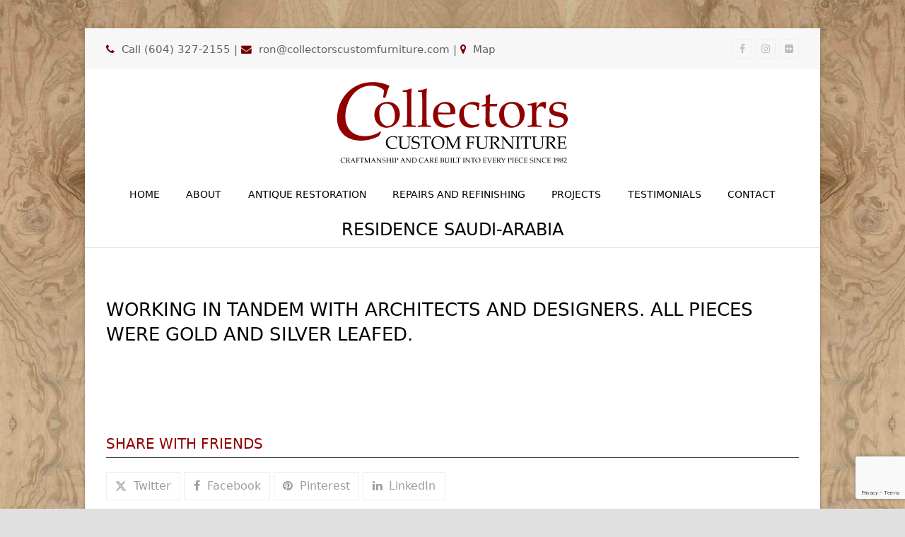

--- FILE ---
content_type: text/html; charset=UTF-8
request_url: https://www.collectorscustomfurniture.com/residence-saudi-arabia/
body_size: 9941
content:
<!DOCTYPE html>
<html lang="en-US" class="wpex-color-scheme-default">
<head>
<meta charset="UTF-8">
<link rel="profile" href="http://gmpg.org/xfn/11">
<meta name='robots' content='index, follow, max-image-preview:large, max-snippet:-1, max-video-preview:-1' />
	<style>img:is([sizes="auto" i], [sizes^="auto," i]) { contain-intrinsic-size: 3000px 1500px }</style>
	<meta name="generator" content="Total WordPress Theme v5.19">
<meta name="viewport" content="width=device-width, initial-scale=1">

	<!-- This site is optimized with the Yoast SEO plugin v23.9 - https://yoast.com/wordpress/plugins/seo/ -->
	<title>Residence Saudi-Arabia - Collectors Custom Furniture</title>
	<link rel="canonical" href="https://www.collectorscustomfurniture.com/portfolio-item/residence-saudi-arabia/" />
	<meta property="og:locale" content="en_US" />
	<meta property="og:type" content="article" />
	<meta property="og:title" content="Residence Saudi-Arabia - Collectors Custom Furniture" />
	<meta property="og:url" content="https://www.collectorscustomfurniture.com/portfolio-item/residence-saudi-arabia/" />
	<meta property="og:site_name" content="Collectors Custom Furniture" />
	<meta property="article:modified_time" content="2018-12-22T18:18:55+00:00" />
	<meta property="og:image" content="https://www.collectorscustomfurniture.com/wp/wp-content/uploads/2016/12/table-by-collectors-custom-furniture-vancouver-bc_9866505175_o.jpg" />
	<meta property="og:image:width" content="800" />
	<meta property="og:image:height" content="545" />
	<meta property="og:image:type" content="image/jpeg" />
	<meta name="twitter:card" content="summary_large_image" />
	<script type="application/ld+json" class="yoast-schema-graph">{"@context":"https://schema.org","@graph":[{"@type":"WebPage","@id":"https://www.collectorscustomfurniture.com/portfolio-item/residence-saudi-arabia/","url":"https://www.collectorscustomfurniture.com/portfolio-item/residence-saudi-arabia/","name":"Residence Saudi-Arabia - Collectors Custom Furniture","isPartOf":{"@id":"https://www.collectorscustomfurniture.com/#website"},"primaryImageOfPage":{"@id":"https://www.collectorscustomfurniture.com/portfolio-item/residence-saudi-arabia/#primaryimage"},"image":{"@id":"https://www.collectorscustomfurniture.com/portfolio-item/residence-saudi-arabia/#primaryimage"},"thumbnailUrl":"https://www.collectorscustomfurniture.com/wp/wp-content/uploads/2016/12/table-by-collectors-custom-furniture-vancouver-bc_9866505175_o.jpg","datePublished":"2016-12-12T18:53:31+00:00","dateModified":"2018-12-22T18:18:55+00:00","breadcrumb":{"@id":"https://www.collectorscustomfurniture.com/portfolio-item/residence-saudi-arabia/#breadcrumb"},"inLanguage":"en-US","potentialAction":[{"@type":"ReadAction","target":["https://www.collectorscustomfurniture.com/portfolio-item/residence-saudi-arabia/"]}]},{"@type":"ImageObject","inLanguage":"en-US","@id":"https://www.collectorscustomfurniture.com/portfolio-item/residence-saudi-arabia/#primaryimage","url":"https://www.collectorscustomfurniture.com/wp/wp-content/uploads/2016/12/table-by-collectors-custom-furniture-vancouver-bc_9866505175_o.jpg","contentUrl":"https://www.collectorscustomfurniture.com/wp/wp-content/uploads/2016/12/table-by-collectors-custom-furniture-vancouver-bc_9866505175_o.jpg","width":800,"height":545},{"@type":"BreadcrumbList","@id":"https://www.collectorscustomfurniture.com/portfolio-item/residence-saudi-arabia/#breadcrumb","itemListElement":[{"@type":"ListItem","position":1,"name":"Home","item":"https://www.collectorscustomfurniture.com/"},{"@type":"ListItem","position":2,"name":"Residence Saudi-Arabia"}]},{"@type":"WebSite","@id":"https://www.collectorscustomfurniture.com/#website","url":"https://www.collectorscustomfurniture.com/","name":"Collectors Custom Furniture","description":"Craftmanship and care built into every piece since 1982","publisher":{"@id":"https://www.collectorscustomfurniture.com/#organization"},"potentialAction":[{"@type":"SearchAction","target":{"@type":"EntryPoint","urlTemplate":"https://www.collectorscustomfurniture.com/?s={search_term_string}"},"query-input":{"@type":"PropertyValueSpecification","valueRequired":true,"valueName":"search_term_string"}}],"inLanguage":"en-US"},{"@type":"Organization","@id":"https://www.collectorscustomfurniture.com/#organization","name":"Collectors Custom Furniture","url":"https://www.collectorscustomfurniture.com/","logo":{"@type":"ImageObject","inLanguage":"en-US","@id":"https://www.collectorscustomfurniture.com/#/schema/logo/image/","url":"https://www.collectorscustomfurniture.com/wp/wp-content/uploads/2017/01/collectorscustomfurniture-logo-h120.png","contentUrl":"https://www.collectorscustomfurniture.com/wp/wp-content/uploads/2017/01/collectorscustomfurniture-logo-h120.png","width":330,"height":120,"caption":"Collectors Custom Furniture"},"image":{"@id":"https://www.collectorscustomfurniture.com/#/schema/logo/image/"}}]}</script>
	<!-- / Yoast SEO plugin. -->


<link rel="alternate" type="application/rss+xml" title="Collectors Custom Furniture &raquo; Feed" href="https://www.collectorscustomfurniture.com/feed/" />
<link rel="alternate" type="application/rss+xml" title="Collectors Custom Furniture &raquo; Comments Feed" href="https://www.collectorscustomfurniture.com/comments/feed/" />
<link rel="preload" href="https://www.collectorscustomfurniture.com/wp/wp-content/themes/Total/assets/lib/ticons/fonts/ticons.woff2" type="font/woff2" as="font" crossorigin><link rel='stylesheet' id='js_composer_front-css' href='https://www.collectorscustomfurniture.com/wp/wp-content/plugins/js_composer/assets/css/js_composer.min.css?ver=7.8' media='all' />
<link rel='stylesheet' id='contact-form-7-css' href='https://www.collectorscustomfurniture.com/wp/wp-content/plugins/contact-form-7/includes/css/styles.css?ver=6.0.1' media='all' />
<link rel='stylesheet' id='parent-style-css' href='https://www.collectorscustomfurniture.com/wp/wp-content/themes/Total/style.css?ver=5.19' media='all' />
<link rel='stylesheet' id='wpex-style-css' href='https://www.collectorscustomfurniture.com/wp/wp-content/themes/total-child-theme/style.css?ver=5.19' media='all' />
<link rel='stylesheet' id='wpex-mobile-menu-breakpoint-max-css' href='https://www.collectorscustomfurniture.com/wp/wp-content/themes/Total/assets/css/wpex-mobile-menu-breakpoint-max.css?ver=5.19' media='only screen and (max-width:959px)' />
<link rel='stylesheet' id='wpex-mobile-menu-breakpoint-min-css' href='https://www.collectorscustomfurniture.com/wp/wp-content/themes/Total/assets/css/wpex-mobile-menu-breakpoint-min.css?ver=5.19' media='only screen and (min-width:960px)' />
<link rel='stylesheet' id='wpex-wpbakery-css' href='https://www.collectorscustomfurniture.com/wp/wp-content/themes/Total/assets/css/frontend/wpbakery.css?ver=5.19' media='all' />
<link rel='stylesheet' id='ticons-css' href='https://www.collectorscustomfurniture.com/wp/wp-content/themes/Total/assets/lib/ticons/css/ticons.min.css?ver=1.0.1' media='all' />
<link rel='stylesheet' id='vcex-shortcodes-css' href='https://www.collectorscustomfurniture.com/wp/wp-content/themes/Total/assets/css/vcex-shortcodes.css?ver=5.19' media='all' />
<script src="https://www.collectorscustomfurniture.com/wp/wp-includes/js/jquery/jquery.min.js?ver=3.7.1" id="jquery-core-js"></script>
<script src="https://www.collectorscustomfurniture.com/wp/wp-includes/js/jquery/jquery-migrate.min.js?ver=3.4.1" id="jquery-migrate-js"></script>
<script src="//www.collectorscustomfurniture.com/wp/wp-content/plugins/revslider/sr6/assets/js/rbtools.min.js?ver=6.7.20" async id="tp-tools-js"></script>
<script src="//www.collectorscustomfurniture.com/wp/wp-content/plugins/revslider/sr6/assets/js/rs6.min.js?ver=6.7.20" async id="revmin-js"></script>
<script></script><link rel="https://api.w.org/" href="https://www.collectorscustomfurniture.com/wp-json/" /><link rel="EditURI" type="application/rsd+xml" title="RSD" href="https://www.collectorscustomfurniture.com/wp/xmlrpc.php?rsd" />
<meta name="generator" content="WordPress 6.7.4" />
<link rel='shortlink' href='https://www.collectorscustomfurniture.com/?p=1841' />
<link rel="alternate" title="oEmbed (JSON)" type="application/json+oembed" href="https://www.collectorscustomfurniture.com/wp-json/oembed/1.0/embed?url=https%3A%2F%2Fwww.collectorscustomfurniture.com%2Fresidence-saudi-arabia%2F" />
<link rel="alternate" title="oEmbed (XML)" type="text/xml+oembed" href="https://www.collectorscustomfurniture.com/wp-json/oembed/1.0/embed?url=https%3A%2F%2Fwww.collectorscustomfurniture.com%2Fresidence-saudi-arabia%2F&#038;format=xml" />
<!-- Google tag (gtag.js) -->
<script async src="https://www.googletagmanager.com/gtag/js?id=G-JFWWZJHF1B"></script>
<script>
  window.dataLayer = window.dataLayer || [];
  function gtag(){dataLayer.push(arguments);}
  gtag('js', new Date());

  gtag('config', 'G-JFWWZJHF1B');
</script><noscript><style>body:not(.content-full-screen) .wpex-vc-row-stretched[data-vc-full-width-init="false"]{visibility:visible;}</style></noscript><link rel="icon" href="https://www.collectorscustomfurniture.com/wp/wp-content/uploads/2018/03/c-152-150x150.png" sizes="32x32" />
<link rel="icon" href="https://www.collectorscustomfurniture.com/wp/wp-content/uploads/2018/03/c-152.png" sizes="192x192" />
<link rel="apple-touch-icon" href="https://www.collectorscustomfurniture.com/wp/wp-content/uploads/2018/03/c-152.png" />
<meta name="msapplication-TileImage" content="https://www.collectorscustomfurniture.com/wp/wp-content/uploads/2018/03/c-152.png" />
<script>function setREVStartSize(e){
			//window.requestAnimationFrame(function() {
				window.RSIW = window.RSIW===undefined ? window.innerWidth : window.RSIW;
				window.RSIH = window.RSIH===undefined ? window.innerHeight : window.RSIH;
				try {
					var pw = document.getElementById(e.c).parentNode.offsetWidth,
						newh;
					pw = pw===0 || isNaN(pw) || (e.l=="fullwidth" || e.layout=="fullwidth") ? window.RSIW : pw;
					e.tabw = e.tabw===undefined ? 0 : parseInt(e.tabw);
					e.thumbw = e.thumbw===undefined ? 0 : parseInt(e.thumbw);
					e.tabh = e.tabh===undefined ? 0 : parseInt(e.tabh);
					e.thumbh = e.thumbh===undefined ? 0 : parseInt(e.thumbh);
					e.tabhide = e.tabhide===undefined ? 0 : parseInt(e.tabhide);
					e.thumbhide = e.thumbhide===undefined ? 0 : parseInt(e.thumbhide);
					e.mh = e.mh===undefined || e.mh=="" || e.mh==="auto" ? 0 : parseInt(e.mh,0);
					if(e.layout==="fullscreen" || e.l==="fullscreen")
						newh = Math.max(e.mh,window.RSIH);
					else{
						e.gw = Array.isArray(e.gw) ? e.gw : [e.gw];
						for (var i in e.rl) if (e.gw[i]===undefined || e.gw[i]===0) e.gw[i] = e.gw[i-1];
						e.gh = e.el===undefined || e.el==="" || (Array.isArray(e.el) && e.el.length==0)? e.gh : e.el;
						e.gh = Array.isArray(e.gh) ? e.gh : [e.gh];
						for (var i in e.rl) if (e.gh[i]===undefined || e.gh[i]===0) e.gh[i] = e.gh[i-1];
											
						var nl = new Array(e.rl.length),
							ix = 0,
							sl;
						e.tabw = e.tabhide>=pw ? 0 : e.tabw;
						e.thumbw = e.thumbhide>=pw ? 0 : e.thumbw;
						e.tabh = e.tabhide>=pw ? 0 : e.tabh;
						e.thumbh = e.thumbhide>=pw ? 0 : e.thumbh;
						for (var i in e.rl) nl[i] = e.rl[i]<window.RSIW ? 0 : e.rl[i];
						sl = nl[0];
						for (var i in nl) if (sl>nl[i] && nl[i]>0) { sl = nl[i]; ix=i;}
						var m = pw>(e.gw[ix]+e.tabw+e.thumbw) ? 1 : (pw-(e.tabw+e.thumbw)) / (e.gw[ix]);
						newh =  (e.gh[ix] * m) + (e.tabh + e.thumbh);
					}
					var el = document.getElementById(e.c);
					if (el!==null && el) el.style.height = newh+"px";
					el = document.getElementById(e.c+"_wrapper");
					if (el!==null && el) {
						el.style.height = newh+"px";
						el.style.display = "block";
					}
				} catch(e){
					console.log("Failure at Presize of Slider:" + e)
				}
			//});
		  };</script>
		<style id="wp-custom-css">
			/* You can add your own CSS here. Click the help icon above to learn more. */h2.portfolio-entry-title.entry-title{text-align:center;}/* Add default space between navigation and main content ------------------------------------------------------------ */#main{padding-top:0px;background-color:#fff;}#site-header-inner{padding-bottom:15px;padding-top:15px;background-color:#fff;}/* Add custom color to social widget ------------------------------------------------------------ */.fontawesome-social-widget ul.black a,.fontawesome-social-widget ul.black-color-hover a{background:#978370;}/* Alter pagination colors ------------------------------------------------------------ */.page-numbers a:hover,.page-numbers.current,.page-numbers.current:hover{color:#fff;background:#6f553a;border-color:#6f553a;}/* Contact Form submit button tweaks ------------------------------------------------------------ */.page-id-8 .wpcf7-submit{padding:15px;font-size:14px;letter-spacing:1px}#footer-inner{font-size:15px};		</style>
		<noscript><style> .wpb_animate_when_almost_visible { opacity: 1; }</style></noscript><style data-type="wpex-css" id="wpex-css">/*TYPOGRAPHY*/body{font-size:16px;}.main-navigation-ul .link-inner{font-weight:400;font-size:14px;text-transform:uppercase;}.main-navigation-ul .sub-menu .link-inner{font-size:14px;}.page-header .page-header-title{font-size:24px;text-transform:uppercase;}.blog-entry-title.entry-title,.blog-entry-title.entry-title a,.blog-entry-title.entry-title a:hover{font-size:20px;text-transform:uppercase;}.sidebar-box .widget-title{font-weight:400;font-size:16px;text-transform:uppercase;}:root{--wpex-heading-font-weight:400;--wpex-heading-color:#910000;--wpex-heading-text-transform:uppercase;}h2,.wpex-h2{color:#000000;}.footer-widget .widget-title{font-weight:700;font-style:normal;font-size:16px;}#copyright{text-transform:uppercase;}/*SITE BACKGROUND*/body{background-image:url(https://www.collectorscustomfurniture.com/wp/wp-content/uploads/2017/02/wood-bg-2.jpg)!important;background-size:cover;background-position:center center;background-attachment:fixed;background-repeat:no-repeat;}/*CUSTOMIZER STYLING*/:root{--wpex-accent:#910000;--wpex-accent-alt:#910000;--wpex-border-main:#444444;--wpex-link-color:#910000;--wpex-hover-heading-link-color:#910000;--wpex-hover-link-color:#910000;--wpex-btn-border-radius:0px;--wpex-btn-bg:#910000;--wpex-hover-btn-bg:#444444;--wpex-input-padding:10px 12px;--wpex-input-color:#999999;--wpex-focus-input-color:#999999;--wpex-input-bg:#ffffff;--wpex-focus-input-bg:#ffffff;--wpex-input-border-width:2px;--wpex-vc-column-inner-margin-bottom:40px;}.page-header.wpex-supports-mods{padding-top:8px;padding-bottom:8px;background-color:#ffffff;border-top-color:#ffffff;border-bottom-color:#e5e5e5;border-top-width:1px;border-bottom-width:1px;}.page-header.wpex-supports-mods .page-header-title{color:#000000;}#site-scroll-top{background-color:#e7e2de;color:#ffffff;}#site-scroll-top:hover{background-color:#978370;color:#ffffff;}.toggle-bar-btn{border-top-color:#6f553a;border-right-color:#6f553a;}.toggle-bar-btn:hover{border-top-color:#59442e;border-right-color:#59442e;}#top-bar-wrap{background-color:#f7f7f7;border-color:#ffffff;}.wpex-top-bar-sticky{background-color:#f7f7f7;}.logo-padding{padding-top:0px;padding-bottom:0px;}#site-navigation-wrap{--wpex-main-nav-border-color:#ffffff;--wpex-main-nav-link-color:#000000;--wpex-hover-main-nav-link-color:#000000;--wpex-active-main-nav-link-color:#000000;--wpex-hover-main-nav-link-color:#ffffff;--wpex-active-main-nav-link-color:#ffffff;}.navbar-style-one,.navbar-style-two,.navbar-style-three,.navbar-style-four,.navbar-style-five,.navbar-style-six{--wpex-hover-main-nav-link-inner-bg:#910000;--wpex-active-main-nav-link-inner-bg:#333333;}#wpex-mobile-menu-fixed-top,#wpex-mobile-menu-navbar{background:#6f553a;}#sidebar{--wpex-link-color:#6f553a;--wpex-hover-link-color:#6f553a;--wpex-widget-link-color:#6f553a;--wpex-hover-link-color:#978370;--wpex-hover-widget-link-color:#978370;}#sidebar .widget-title{color:#000000;}#footer{--wpex-surface-1:#292929;background-color:#292929;color:#ffffff;--wpex-heading-color:#ffffff;--wpex-text-2:#ffffff;--wpex-text-3:#ffffff;--wpex-text-4:#ffffff;--wpex-link-color:#ffffff;--wpex-hover-link-color:#ffffff;--wpex-hover-link-color:#ffffff;}#footer-bottom{padding:25px 0;background-color:#f8f8f8;--wpex-link-color:#856646;--wpex-hover-link-color:#856646;--wpex-hover-link-color:#b3916d;}</style></head>

<body class="portfolio-template-default single single-portfolio postid-1841 wp-custom-logo wp-embed-responsive wpex-theme wpex-responsive boxed-main-layout has-composer wpex-live-site wrap-boxshadow site-boxed content-full-width has-topbar hasnt-overlay-header wpex-has-fixed-footer wpex-mobile-toggle-menu-navbar has-mobile-menu togglebar-is-inline wpex-share-p-horizontal wpex-no-js wpb-js-composer js-comp-ver-7.8 vc_responsive">

	
<a href="#content" class="skip-to-content wpex-absolute wpex-opacity-0 wpex-no-underline">Skip to content</a>

	
	<span data-ls_id="#site_top" tabindex="-1"></span>
	<div id="outer-wrap" class="wpex-overflow-clip">

		
		
		<div id="wrap" class="wpex-clr">

			

	
		<div id="top-bar-wrap" class="wpex-border-b wpex-border-main wpex-border-solid wpex-text-sm wpex-print-hidden">

			<div id="top-bar" class="container wpex-relative wpex-py-15 wpex-md-flex wpex-justify-between wpex-items-center wpex-text-center wpex-md-text-initial">
	<div id="top-bar-content" class="has-content top-bar-left wpex-clr"><span class="ticon ticon-phone" aria-hidden="true" style="color:#710000;color:#710000;margin-right:5px;"></span> <a href="tel:6043272155">Call (604) 327-2155</a> |  <span class="ticon ticon-envelope" aria-hidden="true" style="color:#710000;color:#710000;margin-right:5px;"></span> <a href="mailto:ron@collectorscustomfurniture.com">ron@collectorscustomfurniture.com</a> |  <span class="ticon ticon-map-marker" aria-hidden="true" style="color:#710000;color:#710000;margin-right:5px;"></span> <a href="https://goo.gl/maps/ToMisEEuN85P3iQ77" target="_blank">Map</a></div>


<div id="top-bar-social" class="top-bar-right wpex-mt-10 wpex-md-mt-0 social-style-minimal-rounded"><ul id="top-bar-social-list" class="wpex-inline-block wpex-list-none wpex-align-bottom wpex-m-0 wpex-last-mr-0"><li class="wpex-inline-block wpex-mr-5"><a href="https://www.facebook.com/collectorscustomfurniture/" target="_blank" class="wpex-facebook wpex-social-btn wpex-social-btn-minimal wpex-social-color-hover wpex-semi-rounded" rel="noopener noreferrer"><span class="ticon ticon-facebook" aria-hidden="true"></span><span class="screen-reader-text">Facebook</span></a></li><li class="wpex-inline-block wpex-mr-5"><a href="https://www.instagram.com/collectors.custom.furniture/" target="_blank" class="wpex-instagram wpex-social-btn wpex-social-btn-minimal wpex-social-color-hover wpex-semi-rounded" rel="noopener noreferrer"><span class="ticon ticon-instagram" aria-hidden="true"></span><span class="screen-reader-text">Instagram</span></a></li><li class="wpex-inline-block wpex-mr-5"><a href="http://www.flickr.com/photos/collectorscustomfurniture/" target="_blank" class="wpex-flickr wpex-social-btn wpex-social-btn-minimal wpex-social-color-hover wpex-semi-rounded" rel="noopener noreferrer"><span class="ticon ticon-flickr" aria-hidden="true"></span><span class="screen-reader-text">Flickr</span></a></li></ul></div></div>

		</div>

	


	<header id="site-header" class="header-three dyn-styles wpex-print-hidden wpex-relative wpex-clr">

		
		<div id="site-header-inner" class="header-three-inner header-padding container wpex-relative wpex-h-100 wpex-py-30 wpex-clr">
<div id="site-logo" class="site-branding header-three-logo logo-padding wpex-table">
	<div id="site-logo-inner" class="wpex-table-cell wpex-align-middle wpex-clr"><a id="site-logo-link" href="https://www.collectorscustomfurniture.com/" rel="home" class="main-logo"><img src="https://www.collectorscustomfurniture.com/wp/wp-content/uploads/2017/01/collectorscustomfurniture-logo-h120.png" alt="Collectors Custom Furniture" class="logo-img" width="330" height="120" data-no-retina data-skip-lazy fetchpriority="high"></a></div>

</div>
</div>

		
<div id="site-navigation-wrap" class="navbar-style-three navbar-fixed-line-height fixed-nav hide-at-mm-breakpoint wpex-clr wpex-print-hidden">
	<nav id="site-navigation" class="navigation main-navigation main-navigation-three container wpex-relative wpex-clr" aria-label="Main menu"><ul id="menu-main" class="main-navigation-ul dropdown-menu wpex-dropdown-menu wpex-dropdown-menu--onhover"><li id="menu-item-1560" class="menu-item menu-item-type-post_type menu-item-object-page menu-item-home menu-item-1560"><a href="https://www.collectorscustomfurniture.com/"><span class="link-inner">Home</span></a></li>
<li id="menu-item-1559" class="menu-item menu-item-type-post_type menu-item-object-page menu-item-1559"><a href="https://www.collectorscustomfurniture.com/about/"><span class="link-inner">About</span></a></li>
<li id="menu-item-2000" class="menu-item menu-item-type-post_type menu-item-object-page menu-item-2000"><a href="https://www.collectorscustomfurniture.com/antique-restoration/"><span class="link-inner">Antique Restoration</span></a></li>
<li id="menu-item-1999" class="menu-item menu-item-type-post_type menu-item-object-page menu-item-1999"><a href="https://www.collectorscustomfurniture.com/repairs-and-refinishing/"><span class="link-inner">Repairs and Refinishing</span></a></li>
<li id="menu-item-1558" class="menu-item menu-item-type-post_type menu-item-object-page menu-item-has-children dropdown menu-item-1558"><a href="https://www.collectorscustomfurniture.com/projects/"><span class="link-inner">Projects</span></a>
<ul class="sub-menu">
	<li id="menu-item-1998" class="menu-item menu-item-type-post_type menu-item-object-page menu-item-1998"><a href="https://www.collectorscustomfurniture.com/environment/"><span class="link-inner">The Environment</span></a></li>
</ul>
</li>
<li id="menu-item-1557" class="menu-item menu-item-type-post_type menu-item-object-page menu-item-1557"><a href="https://www.collectorscustomfurniture.com/testimonials/"><span class="link-inner">Testimonials</span></a></li>
<li id="menu-item-1555" class="menu-item menu-item-type-post_type menu-item-object-page menu-item-1555"><a href="https://www.collectorscustomfurniture.com/contact/"><span class="link-inner">Contact</span></a></li>
</ul></nav>
</div>


<div id="wpex-mobile-menu-navbar" class="wpex-mobile-menu-toggle show-at-mm-breakpoint wpex-flex wpex-items-center wpex-bg-gray-A900">
	<div class="container">
		<div class="wpex-flex wpex-items-center wpex-justify-between wpex-text-white wpex-child-inherit-color wpex-text-md">
						<div id="wpex-mobile-menu-navbar-toggle-wrap" class="wpex-flex-grow">
				<a href="#mobile-menu" class="mobile-menu-toggle wpex-no-underline" role="button" aria-expanded="false" aria-label="Toggle mobile menu"><span class="wpex-mr-10 ticon ticon-navicon" aria-hidden="true"></span><span class="wpex-text">Menu</span></a>
			</div>
								</div>
	</div>
</div>
	</header>



			
			<main id="main" class="site-main wpex-clr">

				
<header class="page-header centered-minimal-page-header wpex-relative wpex-mb-40 wpex-surface-1 wpex-py-30 wpex-border-t wpex-border-b wpex-border-solid wpex-border-main wpex-text-2 wpex-text-center wpex-supports-mods">

	
	<div class="page-header-inner container">
<div class="page-header-content">

<h1 class="page-header-title wpex-block wpex-m-0 wpex-text-5xl">

	<span>Residence Saudi-Arabia</span>

</h1>

</div></div>

	
</header>


	<div id="content-wrap" class="container wpex-clr">

		
		<div id="primary" class="content-area wpex-clr">

			
			<div id="content" class="site-content wpex-clr">

				
				
<div id="single-blocks" class="wpex-first-mt-0 wpex-clr">
<article id="portfolio-single-content" class="single-content wpex-mt-20 entry wpex-clr"><div class="wpb-content-wrapper"><div class="vc_row wpb_row vc_row-fluid"><div class="wpb_column vc_column_container vc_col-sm-12"><div class="vc_column-inner"><div class="wpb_wrapper">
	<div class="wpb_text_column wpb_content_element" >
		<div class="wpb_wrapper">
			<h2 class="smalltext"><span class="contentdescription-title">Working in tandem with architects and designers. All pieces were gold and silver leafed.</span></h2>

		</div>
	</div>
<div class="vc_empty_space"   style="height: 32px"><span class="vc_empty_space_inner"></span></div>
<div class="vc_grid-container-wrapper vc_clearfix vc_grid-animation-zoomIn">
	<div class="vc_grid-container vc_clearfix wpb_content_element vc_masonry_media_grid" data-initial-loading-animation="zoomIn" data-vc-grid-settings="{&quot;page_id&quot;:1841,&quot;style&quot;:&quot;all-masonry&quot;,&quot;action&quot;:&quot;vc_get_vc_grid_data&quot;,&quot;shortcode_id&quot;:&quot;1481568748771-3d4ac6d1-1f0d-1&quot;,&quot;tag&quot;:&quot;vc_masonry_media_grid&quot;}" data-vc-request="https://www.collectorscustomfurniture.com/wp/wp-admin/admin-ajax.php" data-vc-post-id="1841" data-vc-public-nonce="fa1861d164">
		
	</div>
</div></div></div></div></div>
</div></article>
		<div class="wpex-social-share style-minimal position-horizontal wpex-mx-auto wpex-mb-40 wpex-print-hidden" data-target="_blank" data-source="https%3A%2F%2Fwww.collectorscustomfurniture.com%2F" data-url="https%3A%2F%2Fwww.collectorscustomfurniture.com%2Fresidence-saudi-arabia%2F" data-title="Residence Saudi-Arabia" data-image="https%3A%2F%2Fwww.collectorscustomfurniture.com%2Fwp%2Fwp-content%2Fuploads%2F2016%2F12%2Ftable-by-collectors-custom-furniture-vancouver-bc_9866505175_o.jpg">

			<h3 class="theme-heading border-bottom social-share-title"><span class="text">SHARE WITH FRIENDS</span></h3>
			
	<ul class="wpex-social-share__list wpex-flex wpex-flex-wrap">
			<li class="wpex-social-share__item">

				
					<a href="#" role="button" class="wpex-social-share__link wpex-social-share__link--twitter wpex-twitter wpex-social-color-hover" aria-label="Post on X">

				
					<span class="wpex-social-share__icon wpex-flex"><span class="wpex-svg-icon" aria-hidden="true"><svg height="20" width="20" fill="currentColor" xmlns="http://www.w3.org/2000/svg" viewBox="0 0 512 512"><path d="M389.2 48h70.6L305.6 224.2 487 464H345L233.7 318.6 106.5 464H35.8L200.7 275.5 26.8 48H172.4L272.9 180.9 389.2 48zM364.4 421.8h39.1L151.1 88h-42L364.4 421.8z"/></svg></span></span>						<span class="wpex-social-share__label wpex-label">Twitter</span>
					
				</a>

			</li>

		
			<li class="wpex-social-share__item">

				
					<a href="#" role="button" class="wpex-social-share__link wpex-social-share__link--facebook wpex-facebook wpex-social-color-hover" aria-label="Share on Facebook">

				
					<span class="wpex-social-share__icon"><span class="ticon ticon-facebook" aria-hidden="true"></span></span>						<span class="wpex-social-share__label wpex-label">Facebook</span>
					
				</a>

			</li>

		
			<li class="wpex-social-share__item">

				
					<a href="#" role="button" class="wpex-social-share__link wpex-social-share__link--pinterest wpex-pinterest wpex-social-color-hover" aria-label="Share on Pinterest">

				
					<span class="wpex-social-share__icon"><span class="ticon ticon-pinterest" aria-hidden="true"></span></span>						<span class="wpex-social-share__label wpex-label">Pinterest</span>
					
				</a>

			</li>

		
			<li class="wpex-social-share__item">

				
					<a href="#" role="button" class="wpex-social-share__link wpex-social-share__link--linkedin wpex-linkedin wpex-social-color-hover" aria-label="Share on LinkedIn">

				
					<span class="wpex-social-share__icon"><span class="ticon ticon-linkedin" aria-hidden="true"></span></span>						<span class="wpex-social-share__label wpex-label">LinkedIn</span>
					
				</a>

			</li>

		</ul>

	
		</div>

	
</div>

				
				
			</div>

			
		</div>

		
	</div>


			
	<div class="post-pagination-wrap wpex-py-20 wpex-border-solid wpex-border-t wpex-border-main wpex-print-hidden">

		<ul class="post-pagination container wpex-flex wpex-justify-between wpex-list-none"><li class="post-prev wpex-flex-grow wpex-mr-10"><a href="https://www.collectorscustomfurniture.com/sapelle-collection/" rel="prev"><span class="wpex-mr-10 ticon ticon-angle-double-left" aria-hidden="true"></span><span class="screen-reader-text">previous post: </span>Sapelle Collection</a></li><li class="post-next wpex-flex-grow wpex-ml-10 wpex-text-right"><a href="https://www.collectorscustomfurniture.com/reno-condo-calgary/" rel="next"><span class="screen-reader-text">next post: </span>Reno Condo Calgary<span class="wpex-ml-10 ticon ticon-angle-double-right" aria-hidden="true"></span></a></li></ul>

	</div>


		</main>

		
		


	
	    <footer id="footer" class="site-footer wpex-surface-dark wpex-print-hidden">

	        
	        <div id="footer-inner" class="site-footer-inner container wpex-pt-40 wpex-clr">
<div id="footer-widgets" class="wpex-row wpex-clr">

	
	
		<div class="footer-box span_1_of_3 col col-1"><div id="wpex_simple_menu-2" class="footer-widget widget wpex-pb-40 wpex-clr widget_wpex_simple_menu"><div class='widget-title wpex-heading wpex-text-md wpex-mb-20'>Services</div><div class="menu-services-container"><ul id="menu-services" class="menu"><li id="menu-item-2077" class="menu-item menu-item-type-post_type menu-item-object-page menu-item-2077"><a href="https://www.collectorscustomfurniture.com/antique-restoration/">Antique Restoration</a></li>
<li id="menu-item-2078" class="menu-item menu-item-type-post_type menu-item-object-page menu-item-2078"><a href="https://www.collectorscustomfurniture.com/repairs-and-refinishing/">Repairs and Refinishing</a></li>
<li id="menu-item-2094" class="menu-item menu-item-type-post_type menu-item-object-portfolio menu-item-2094"><a href="https://www.collectorscustomfurniture.com/carvings/">Carvings</a></li>
<li id="menu-item-2095" class="menu-item menu-item-type-post_type menu-item-object-page menu-item-2095"><a href="https://www.collectorscustomfurniture.com/environment/">The Environment</a></li>
<li id="menu-item-2092" class="menu-item menu-item-type-post_type menu-item-object-page menu-item-2092"><a href="https://www.collectorscustomfurniture.com/about/">About</a></li>
<li id="menu-item-2093" class="menu-item menu-item-type-post_type menu-item-object-page menu-item-2093"><a href="https://www.collectorscustomfurniture.com/testimonials/">Testimonials</a></li>
</ul></div></div></div>

	
	
		<div class="footer-box span_1_of_3 col col-2"><div id="wpex_simple_menu-3" class="footer-widget widget wpex-pb-40 wpex-clr widget_wpex_simple_menu"><div class='widget-title wpex-heading wpex-text-md wpex-mb-20'>Recent Projects</div><div class="menu-recent-projects-container"><ul id="menu-recent-projects" class="menu"><li id="menu-item-2256" class="menu-item menu-item-type-post_type menu-item-object-portfolio menu-item-2256"><a href="https://www.collectorscustomfurniture.com/sukis-circular-banquette/">Suki&#8217;s Circular Banquette</a></li>
<li id="menu-item-2080" class="menu-item menu-item-type-post_type menu-item-object-portfolio menu-item-2080"><a href="https://www.collectorscustomfurniture.com/reno-condo-calgary/">Reno Condo Calgary</a></li>
<li id="menu-item-2082" class="menu-item menu-item-type-post_type menu-item-object-portfolio menu-item-2082"><a href="https://www.collectorscustomfurniture.com/residence-vancouver/">Residence Vancouver</a></li>
<li id="menu-item-2085" class="menu-item menu-item-type-post_type menu-item-object-portfolio menu-item-2085"><a href="https://www.collectorscustomfurniture.com/corporate-law-firm/">Corporate Law Firm</a></li>
<li id="menu-item-2081" class="menu-item menu-item-type-post_type menu-item-object-portfolio menu-item-2081"><a href="https://www.collectorscustomfurniture.com/residence-tsawwassen/">Residence Tsawwassen</a></li>
<li id="menu-item-2084" class="menu-item menu-item-type-post_type menu-item-object-portfolio menu-item-2084"><a href="https://www.collectorscustomfurniture.com/luxury-penthouse/">Luxury Penthouse</a></li>
</ul></div></div></div>

	
	
		<div class="footer-box span_1_of_3 col col-3"><div id="text-2" class="footer-widget widget wpex-pb-40 wpex-clr widget_text"><div class='widget-title wpex-heading wpex-text-md wpex-mb-20'>Address</div>			<div class="textwidget"><strong>Collectors Custom Furniture Inc</strong><br>
8946 Shaughnessy St,<br>
Vancouver, BC, V6P 3Y5<br>
Phone: (604) 327-2155<br>
<a href="mailto:ron@collectorscustomfurniture.com">ron@collectorscustomfurniture.com</a><br>
<a href="https://goo.gl/maps/ToMisEEuN85P3iQ77" target="_blank">Map & Directions</a></div>
		</div></div>

	
	
	
	
	
</div>
</div>

	        
	    </footer>

	




	<div id="footer-bottom" class="wpex-py-20 wpex-text-sm wpex-surface-dark wpex-bg-gray-900 wpex-text-center wpex-print-hidden">

		
		<div id="footer-bottom-inner" class="container"><div class="footer-bottom-flex wpex-clr">
<div id="copyright" class="wpex-last-mb-0">Copyright 2026 <a href="/">Collectors Custom Furniture</a> - All Rights Reserved</div>
</div></div>

		
	</div>



	</div>

	
	
</div>


<a href="#top" id="site-scroll-top" class="wpex-flex wpex-items-center wpex-justify-center wpex-fixed wpex-rounded-full wpex-text-center wpex-box-content wpex-transition-all wpex-duration-200 wpex-bottom-0 wpex-right-0 wpex-mr-25 wpex-mb-25 wpex-no-underline wpex-print-hidden wpex-surface-2 wpex-text-4 wpex-hover-bg-accent wpex-invisible wpex-opacity-0" data-scroll-speed="1000" data-scroll-offset="100"><span class="ticon ticon-chevron-up" aria-hidden="true"></span><span class="screen-reader-text">Back To Top</span></a>


<nav class="mobile-toggle-nav wpex-mobile-menu mobile-toggle-nav--animate wpex-surface-1 wpex-hidden wpex-text-2 wpex-togglep-afterheader wpex-z-9999" aria-expanded="false" aria-label="Mobile menu" data-wpex-insert-after="#site-header">
	<div class="mobile-toggle-nav-inner container">
				<ul class="mobile-toggle-nav-ul wpex-h-auto wpex-leading-inherit wpex-list-none wpex-my-0 wpex-mx-auto"></ul>
					</div>
</nav>


		<script>
			window.RS_MODULES = window.RS_MODULES || {};
			window.RS_MODULES.modules = window.RS_MODULES.modules || {};
			window.RS_MODULES.waiting = window.RS_MODULES.waiting || [];
			window.RS_MODULES.defered = false;
			window.RS_MODULES.moduleWaiting = window.RS_MODULES.moduleWaiting || {};
			window.RS_MODULES.type = 'compiled';
		</script>
		<script type="text/html" id="wpb-modifications"> window.wpbCustomElement = 1; </script><link rel='stylesheet' id='lightbox2-css' href='https://www.collectorscustomfurniture.com/wp/wp-content/plugins/js_composer/assets/lib/vendor/node_modules/lightbox2/dist/css/lightbox.min.css?ver=7.8' media='all' />
<link rel='stylesheet' id='vc_animate-css-css' href='https://www.collectorscustomfurniture.com/wp/wp-content/plugins/js_composer/assets/lib/vendor/node_modules/animate.css/animate.min.css?ver=7.8' media='all' />
<link rel='stylesheet' id='rs-plugin-settings-css' href='//www.collectorscustomfurniture.com/wp/wp-content/plugins/revslider/sr6/assets/css/rs6.css?ver=6.7.20' media='all' />
<style id='rs-plugin-settings-inline-css'>
.tp-caption a{color:#ff7302;text-shadow:none;-webkit-transition:all 0.2s ease-out;-moz-transition:all 0.2s ease-out;-o-transition:all 0.2s ease-out;-ms-transition:all 0.2s ease-out}.tp-caption a:hover{color:#ffa902}.largeredbtn{font-family:"Raleway",sans-serif;font-weight:900;font-size:16px;line-height:60px;color:#fff !important;text-decoration:none;padding-left:40px;padding-right:80px;padding-top:22px;padding-bottom:22px;background:rgb(234,91,31); background:-moz-linear-gradient(top,rgba(234,91,31,1) 0%,rgba(227,58,12,1) 100%); background:-webkit-gradient(linear,left top,left bottom,color-stop(0%,rgba(234,91,31,1)),color-stop(100%,rgba(227,58,12,1))); background:-webkit-linear-gradient(top,rgba(234,91,31,1) 0%,rgba(227,58,12,1) 100%); background:-o-linear-gradient(top,rgba(234,91,31,1) 0%,rgba(227,58,12,1) 100%); background:-ms-linear-gradient(top,rgba(234,91,31,1) 0%,rgba(227,58,12,1) 100%); background:linear-gradient(to bottom,rgba(234,91,31,1) 0%,rgba(227,58,12,1) 100%); filter:progid:DXImageTransform.Microsoft.gradient( startColorstr='#ea5b1f',endColorstr='#e33a0c',GradientType=0 )}.largeredbtn:hover{background:rgb(227,58,12); background:-moz-linear-gradient(top,rgba(227,58,12,1) 0%,rgba(234,91,31,1) 100%); background:-webkit-gradient(linear,left top,left bottom,color-stop(0%,rgba(227,58,12,1)),color-stop(100%,rgba(234,91,31,1))); background:-webkit-linear-gradient(top,rgba(227,58,12,1) 0%,rgba(234,91,31,1) 100%); background:-o-linear-gradient(top,rgba(227,58,12,1) 0%,rgba(234,91,31,1) 100%); background:-ms-linear-gradient(top,rgba(227,58,12,1) 0%,rgba(234,91,31,1) 100%); background:linear-gradient(to bottom,rgba(227,58,12,1) 0%,rgba(234,91,31,1) 100%); filter:progid:DXImageTransform.Microsoft.gradient( startColorstr='#e33a0c',endColorstr='#ea5b1f',GradientType=0 )}.fullrounded img{-webkit-border-radius:400px;-moz-border-radius:400px;border-radius:400px}.tp-caption a{color:#ff7302;text-shadow:none;-webkit-transition:all 0.2s ease-out;-moz-transition:all 0.2s ease-out;-o-transition:all 0.2s ease-out;-ms-transition:all 0.2s ease-out}.tp-caption a:hover{color:#ffa902}.tp-caption a{color:#ff7302;text-shadow:none;-webkit-transition:all 0.2s ease-out;-moz-transition:all 0.2s ease-out;-o-transition:all 0.2s ease-out;-ms-transition:all 0.2s ease-out}.tp-caption a:hover{color:#ffa902}.tp-caption a{color:#ff7302;text-shadow:none;-webkit-transition:all 0.2s ease-out;-moz-transition:all 0.2s ease-out;-o-transition:all 0.2s ease-out;-ms-transition:all 0.2s ease-out}.tp-caption a:hover{color:#ffa902}.tp-caption a{color:#ff7302;text-shadow:none;-webkit-transition:all 0.2s ease-out;-moz-transition:all 0.2s ease-out;-o-transition:all 0.2s ease-out;-ms-transition:all 0.2s ease-out}.tp-caption a:hover{color:#ffa902}
</style>
<script src="https://www.collectorscustomfurniture.com/wp/wp-includes/js/dist/hooks.min.js?ver=4d63a3d491d11ffd8ac6" id="wp-hooks-js"></script>
<script src="https://www.collectorscustomfurniture.com/wp/wp-includes/js/dist/i18n.min.js?ver=5e580eb46a90c2b997e6" id="wp-i18n-js"></script>
<script id="wp-i18n-js-after">
wp.i18n.setLocaleData( { 'text direction\u0004ltr': [ 'ltr' ] } );
</script>
<script src="https://www.collectorscustomfurniture.com/wp/wp-content/plugins/contact-form-7/includes/swv/js/index.js?ver=6.0.1" id="swv-js"></script>
<script id="contact-form-7-js-before">
var wpcf7 = {
    "api": {
        "root": "https:\/\/www.collectorscustomfurniture.com\/wp-json\/",
        "namespace": "contact-form-7\/v1"
    }
};
</script>
<script src="https://www.collectorscustomfurniture.com/wp/wp-content/plugins/contact-form-7/includes/js/index.js?ver=6.0.1" id="contact-form-7-js"></script>
<script id="wpex-core-js-extra">
var wpex_theme_params = {"menuWidgetAccordion":"1","mobileMenuBreakpoint":"959","i18n":{"openSubmenu":"Open submenu of %s","closeSubmenu":"Close submenu of %s"},"stickyNavbarBreakPoint":"959","selectArrowIcon":"<span class=\"wpex-select-arrow__icon ticon ticon-angle-down\" aria-hidden=\"true\"><\/span>","customSelects":".widget_categories form,.widget_archive select,.vcex-form-shortcode select","scrollToHash":"1","localScrollFindLinks":"1","localScrollHighlight":"1","localScrollUpdateHash":"","scrollToHashTimeout":"500","localScrollTargets":"li.local-scroll a, a.local-scroll, .local-scroll-link, .local-scroll-link > a","localScrollSpeed":"1000","scrollToBehavior":"smooth","mobileMenuOpenSubmenuIcon":"<span class=\"wpex-open-submenu__icon wpex-transition-all wpex-duration-300 ticon ticon-angle-down\" aria-hidden=\"true\"><\/span>"};
</script>
<script src="https://www.collectorscustomfurniture.com/wp/wp-content/themes/Total/assets/js/frontend/core.min.js?ver=5.19" id="wpex-core-js"></script>
<script src="https://www.collectorscustomfurniture.com/wp/wp-content/themes/Total/assets/js/frontend/mobile-menu/toggle.min.js?ver=5.19" id="wpex-mobile-menu-toggle-js"></script>
<script src="https://www.google.com/recaptcha/api.js?render=6Lc8-9slAAAAAHVb5DT1CHgIp46jOb_zoQCge78w&amp;ver=3.0" id="google-recaptcha-js"></script>
<script src="https://www.collectorscustomfurniture.com/wp/wp-includes/js/dist/vendor/wp-polyfill.min.js?ver=3.15.0" id="wp-polyfill-js"></script>
<script id="wpcf7-recaptcha-js-before">
var wpcf7_recaptcha = {
    "sitekey": "6Lc8-9slAAAAAHVb5DT1CHgIp46jOb_zoQCge78w",
    "actions": {
        "homepage": "homepage",
        "contactform": "contactform"
    }
};
</script>
<script src="https://www.collectorscustomfurniture.com/wp/wp-content/plugins/contact-form-7/modules/recaptcha/index.js?ver=6.0.1" id="wpcf7-recaptcha-js"></script>
<script src="https://www.collectorscustomfurniture.com/wp/wp-content/plugins/js_composer/assets/js/dist/js_composer_front.min.js?ver=7.8" id="wpb_composer_front_js-js"></script>
<script src="https://www.collectorscustomfurniture.com/wp/wp-content/plugins/js_composer/assets/lib/vendor/node_modules/masonry-layout/dist/masonry.pkgd.min.js?ver=7.8" id="vc_masonry-js"></script>
<script src="https://www.collectorscustomfurniture.com/wp/wp-content/plugins/js_composer/assets/lib/vendor/node_modules/lightbox2/dist/js/lightbox.min.js?ver=7.8" id="lightbox2-js"></script>
<script src="https://www.collectorscustomfurniture.com/wp/wp-content/plugins/js_composer/assets/lib/vendor/node_modules/imagesloaded/imagesloaded.pkgd.min.js?ver=7.8" id="vc_grid-js-imagesloaded-js"></script>
<script src="https://www.collectorscustomfurniture.com/wp/wp-includes/js/underscore.min.js?ver=1.13.7" id="underscore-js"></script>
<script src="https://www.collectorscustomfurniture.com/wp/wp-content/plugins/js_composer/assets/lib/vc/vc_waypoints/vc-waypoints.min.js?ver=7.8" id="vc_waypoints-js"></script>
<script src="https://www.collectorscustomfurniture.com/wp/wp-content/plugins/js_composer/assets/js/dist/vc_grid.min.js?ver=7.8" id="vc_grid-js"></script>
<script src="https://www.collectorscustomfurniture.com/wp/wp-content/themes/Total/assets/js/frontend/social-share.min.js?ver=5.19" id="wpex-social-share-js"></script>
<script id="wpex-vc_waypoints-js-extra">
var wpex_vc_waypoints_params = {"delay":"300","offset":"85%"};
</script>
<script src="https://www.collectorscustomfurniture.com/wp/wp-content/themes/Total/assets/js/frontend/wpbakery/vc_waypoints.min.js?ver=5.19" id="wpex-vc_waypoints-js"></script>
<script></script>
</body>
</html>


--- FILE ---
content_type: text/html; charset=utf-8
request_url: https://www.google.com/recaptcha/api2/anchor?ar=1&k=6Lc8-9slAAAAAHVb5DT1CHgIp46jOb_zoQCge78w&co=aHR0cHM6Ly93d3cuY29sbGVjdG9yc2N1c3RvbWZ1cm5pdHVyZS5jb206NDQz&hl=en&v=PoyoqOPhxBO7pBk68S4YbpHZ&size=invisible&anchor-ms=20000&execute-ms=30000&cb=2fuxtspn9e79
body_size: 48783
content:
<!DOCTYPE HTML><html dir="ltr" lang="en"><head><meta http-equiv="Content-Type" content="text/html; charset=UTF-8">
<meta http-equiv="X-UA-Compatible" content="IE=edge">
<title>reCAPTCHA</title>
<style type="text/css">
/* cyrillic-ext */
@font-face {
  font-family: 'Roboto';
  font-style: normal;
  font-weight: 400;
  font-stretch: 100%;
  src: url(//fonts.gstatic.com/s/roboto/v48/KFO7CnqEu92Fr1ME7kSn66aGLdTylUAMa3GUBHMdazTgWw.woff2) format('woff2');
  unicode-range: U+0460-052F, U+1C80-1C8A, U+20B4, U+2DE0-2DFF, U+A640-A69F, U+FE2E-FE2F;
}
/* cyrillic */
@font-face {
  font-family: 'Roboto';
  font-style: normal;
  font-weight: 400;
  font-stretch: 100%;
  src: url(//fonts.gstatic.com/s/roboto/v48/KFO7CnqEu92Fr1ME7kSn66aGLdTylUAMa3iUBHMdazTgWw.woff2) format('woff2');
  unicode-range: U+0301, U+0400-045F, U+0490-0491, U+04B0-04B1, U+2116;
}
/* greek-ext */
@font-face {
  font-family: 'Roboto';
  font-style: normal;
  font-weight: 400;
  font-stretch: 100%;
  src: url(//fonts.gstatic.com/s/roboto/v48/KFO7CnqEu92Fr1ME7kSn66aGLdTylUAMa3CUBHMdazTgWw.woff2) format('woff2');
  unicode-range: U+1F00-1FFF;
}
/* greek */
@font-face {
  font-family: 'Roboto';
  font-style: normal;
  font-weight: 400;
  font-stretch: 100%;
  src: url(//fonts.gstatic.com/s/roboto/v48/KFO7CnqEu92Fr1ME7kSn66aGLdTylUAMa3-UBHMdazTgWw.woff2) format('woff2');
  unicode-range: U+0370-0377, U+037A-037F, U+0384-038A, U+038C, U+038E-03A1, U+03A3-03FF;
}
/* math */
@font-face {
  font-family: 'Roboto';
  font-style: normal;
  font-weight: 400;
  font-stretch: 100%;
  src: url(//fonts.gstatic.com/s/roboto/v48/KFO7CnqEu92Fr1ME7kSn66aGLdTylUAMawCUBHMdazTgWw.woff2) format('woff2');
  unicode-range: U+0302-0303, U+0305, U+0307-0308, U+0310, U+0312, U+0315, U+031A, U+0326-0327, U+032C, U+032F-0330, U+0332-0333, U+0338, U+033A, U+0346, U+034D, U+0391-03A1, U+03A3-03A9, U+03B1-03C9, U+03D1, U+03D5-03D6, U+03F0-03F1, U+03F4-03F5, U+2016-2017, U+2034-2038, U+203C, U+2040, U+2043, U+2047, U+2050, U+2057, U+205F, U+2070-2071, U+2074-208E, U+2090-209C, U+20D0-20DC, U+20E1, U+20E5-20EF, U+2100-2112, U+2114-2115, U+2117-2121, U+2123-214F, U+2190, U+2192, U+2194-21AE, U+21B0-21E5, U+21F1-21F2, U+21F4-2211, U+2213-2214, U+2216-22FF, U+2308-230B, U+2310, U+2319, U+231C-2321, U+2336-237A, U+237C, U+2395, U+239B-23B7, U+23D0, U+23DC-23E1, U+2474-2475, U+25AF, U+25B3, U+25B7, U+25BD, U+25C1, U+25CA, U+25CC, U+25FB, U+266D-266F, U+27C0-27FF, U+2900-2AFF, U+2B0E-2B11, U+2B30-2B4C, U+2BFE, U+3030, U+FF5B, U+FF5D, U+1D400-1D7FF, U+1EE00-1EEFF;
}
/* symbols */
@font-face {
  font-family: 'Roboto';
  font-style: normal;
  font-weight: 400;
  font-stretch: 100%;
  src: url(//fonts.gstatic.com/s/roboto/v48/KFO7CnqEu92Fr1ME7kSn66aGLdTylUAMaxKUBHMdazTgWw.woff2) format('woff2');
  unicode-range: U+0001-000C, U+000E-001F, U+007F-009F, U+20DD-20E0, U+20E2-20E4, U+2150-218F, U+2190, U+2192, U+2194-2199, U+21AF, U+21E6-21F0, U+21F3, U+2218-2219, U+2299, U+22C4-22C6, U+2300-243F, U+2440-244A, U+2460-24FF, U+25A0-27BF, U+2800-28FF, U+2921-2922, U+2981, U+29BF, U+29EB, U+2B00-2BFF, U+4DC0-4DFF, U+FFF9-FFFB, U+10140-1018E, U+10190-1019C, U+101A0, U+101D0-101FD, U+102E0-102FB, U+10E60-10E7E, U+1D2C0-1D2D3, U+1D2E0-1D37F, U+1F000-1F0FF, U+1F100-1F1AD, U+1F1E6-1F1FF, U+1F30D-1F30F, U+1F315, U+1F31C, U+1F31E, U+1F320-1F32C, U+1F336, U+1F378, U+1F37D, U+1F382, U+1F393-1F39F, U+1F3A7-1F3A8, U+1F3AC-1F3AF, U+1F3C2, U+1F3C4-1F3C6, U+1F3CA-1F3CE, U+1F3D4-1F3E0, U+1F3ED, U+1F3F1-1F3F3, U+1F3F5-1F3F7, U+1F408, U+1F415, U+1F41F, U+1F426, U+1F43F, U+1F441-1F442, U+1F444, U+1F446-1F449, U+1F44C-1F44E, U+1F453, U+1F46A, U+1F47D, U+1F4A3, U+1F4B0, U+1F4B3, U+1F4B9, U+1F4BB, U+1F4BF, U+1F4C8-1F4CB, U+1F4D6, U+1F4DA, U+1F4DF, U+1F4E3-1F4E6, U+1F4EA-1F4ED, U+1F4F7, U+1F4F9-1F4FB, U+1F4FD-1F4FE, U+1F503, U+1F507-1F50B, U+1F50D, U+1F512-1F513, U+1F53E-1F54A, U+1F54F-1F5FA, U+1F610, U+1F650-1F67F, U+1F687, U+1F68D, U+1F691, U+1F694, U+1F698, U+1F6AD, U+1F6B2, U+1F6B9-1F6BA, U+1F6BC, U+1F6C6-1F6CF, U+1F6D3-1F6D7, U+1F6E0-1F6EA, U+1F6F0-1F6F3, U+1F6F7-1F6FC, U+1F700-1F7FF, U+1F800-1F80B, U+1F810-1F847, U+1F850-1F859, U+1F860-1F887, U+1F890-1F8AD, U+1F8B0-1F8BB, U+1F8C0-1F8C1, U+1F900-1F90B, U+1F93B, U+1F946, U+1F984, U+1F996, U+1F9E9, U+1FA00-1FA6F, U+1FA70-1FA7C, U+1FA80-1FA89, U+1FA8F-1FAC6, U+1FACE-1FADC, U+1FADF-1FAE9, U+1FAF0-1FAF8, U+1FB00-1FBFF;
}
/* vietnamese */
@font-face {
  font-family: 'Roboto';
  font-style: normal;
  font-weight: 400;
  font-stretch: 100%;
  src: url(//fonts.gstatic.com/s/roboto/v48/KFO7CnqEu92Fr1ME7kSn66aGLdTylUAMa3OUBHMdazTgWw.woff2) format('woff2');
  unicode-range: U+0102-0103, U+0110-0111, U+0128-0129, U+0168-0169, U+01A0-01A1, U+01AF-01B0, U+0300-0301, U+0303-0304, U+0308-0309, U+0323, U+0329, U+1EA0-1EF9, U+20AB;
}
/* latin-ext */
@font-face {
  font-family: 'Roboto';
  font-style: normal;
  font-weight: 400;
  font-stretch: 100%;
  src: url(//fonts.gstatic.com/s/roboto/v48/KFO7CnqEu92Fr1ME7kSn66aGLdTylUAMa3KUBHMdazTgWw.woff2) format('woff2');
  unicode-range: U+0100-02BA, U+02BD-02C5, U+02C7-02CC, U+02CE-02D7, U+02DD-02FF, U+0304, U+0308, U+0329, U+1D00-1DBF, U+1E00-1E9F, U+1EF2-1EFF, U+2020, U+20A0-20AB, U+20AD-20C0, U+2113, U+2C60-2C7F, U+A720-A7FF;
}
/* latin */
@font-face {
  font-family: 'Roboto';
  font-style: normal;
  font-weight: 400;
  font-stretch: 100%;
  src: url(//fonts.gstatic.com/s/roboto/v48/KFO7CnqEu92Fr1ME7kSn66aGLdTylUAMa3yUBHMdazQ.woff2) format('woff2');
  unicode-range: U+0000-00FF, U+0131, U+0152-0153, U+02BB-02BC, U+02C6, U+02DA, U+02DC, U+0304, U+0308, U+0329, U+2000-206F, U+20AC, U+2122, U+2191, U+2193, U+2212, U+2215, U+FEFF, U+FFFD;
}
/* cyrillic-ext */
@font-face {
  font-family: 'Roboto';
  font-style: normal;
  font-weight: 500;
  font-stretch: 100%;
  src: url(//fonts.gstatic.com/s/roboto/v48/KFO7CnqEu92Fr1ME7kSn66aGLdTylUAMa3GUBHMdazTgWw.woff2) format('woff2');
  unicode-range: U+0460-052F, U+1C80-1C8A, U+20B4, U+2DE0-2DFF, U+A640-A69F, U+FE2E-FE2F;
}
/* cyrillic */
@font-face {
  font-family: 'Roboto';
  font-style: normal;
  font-weight: 500;
  font-stretch: 100%;
  src: url(//fonts.gstatic.com/s/roboto/v48/KFO7CnqEu92Fr1ME7kSn66aGLdTylUAMa3iUBHMdazTgWw.woff2) format('woff2');
  unicode-range: U+0301, U+0400-045F, U+0490-0491, U+04B0-04B1, U+2116;
}
/* greek-ext */
@font-face {
  font-family: 'Roboto';
  font-style: normal;
  font-weight: 500;
  font-stretch: 100%;
  src: url(//fonts.gstatic.com/s/roboto/v48/KFO7CnqEu92Fr1ME7kSn66aGLdTylUAMa3CUBHMdazTgWw.woff2) format('woff2');
  unicode-range: U+1F00-1FFF;
}
/* greek */
@font-face {
  font-family: 'Roboto';
  font-style: normal;
  font-weight: 500;
  font-stretch: 100%;
  src: url(//fonts.gstatic.com/s/roboto/v48/KFO7CnqEu92Fr1ME7kSn66aGLdTylUAMa3-UBHMdazTgWw.woff2) format('woff2');
  unicode-range: U+0370-0377, U+037A-037F, U+0384-038A, U+038C, U+038E-03A1, U+03A3-03FF;
}
/* math */
@font-face {
  font-family: 'Roboto';
  font-style: normal;
  font-weight: 500;
  font-stretch: 100%;
  src: url(//fonts.gstatic.com/s/roboto/v48/KFO7CnqEu92Fr1ME7kSn66aGLdTylUAMawCUBHMdazTgWw.woff2) format('woff2');
  unicode-range: U+0302-0303, U+0305, U+0307-0308, U+0310, U+0312, U+0315, U+031A, U+0326-0327, U+032C, U+032F-0330, U+0332-0333, U+0338, U+033A, U+0346, U+034D, U+0391-03A1, U+03A3-03A9, U+03B1-03C9, U+03D1, U+03D5-03D6, U+03F0-03F1, U+03F4-03F5, U+2016-2017, U+2034-2038, U+203C, U+2040, U+2043, U+2047, U+2050, U+2057, U+205F, U+2070-2071, U+2074-208E, U+2090-209C, U+20D0-20DC, U+20E1, U+20E5-20EF, U+2100-2112, U+2114-2115, U+2117-2121, U+2123-214F, U+2190, U+2192, U+2194-21AE, U+21B0-21E5, U+21F1-21F2, U+21F4-2211, U+2213-2214, U+2216-22FF, U+2308-230B, U+2310, U+2319, U+231C-2321, U+2336-237A, U+237C, U+2395, U+239B-23B7, U+23D0, U+23DC-23E1, U+2474-2475, U+25AF, U+25B3, U+25B7, U+25BD, U+25C1, U+25CA, U+25CC, U+25FB, U+266D-266F, U+27C0-27FF, U+2900-2AFF, U+2B0E-2B11, U+2B30-2B4C, U+2BFE, U+3030, U+FF5B, U+FF5D, U+1D400-1D7FF, U+1EE00-1EEFF;
}
/* symbols */
@font-face {
  font-family: 'Roboto';
  font-style: normal;
  font-weight: 500;
  font-stretch: 100%;
  src: url(//fonts.gstatic.com/s/roboto/v48/KFO7CnqEu92Fr1ME7kSn66aGLdTylUAMaxKUBHMdazTgWw.woff2) format('woff2');
  unicode-range: U+0001-000C, U+000E-001F, U+007F-009F, U+20DD-20E0, U+20E2-20E4, U+2150-218F, U+2190, U+2192, U+2194-2199, U+21AF, U+21E6-21F0, U+21F3, U+2218-2219, U+2299, U+22C4-22C6, U+2300-243F, U+2440-244A, U+2460-24FF, U+25A0-27BF, U+2800-28FF, U+2921-2922, U+2981, U+29BF, U+29EB, U+2B00-2BFF, U+4DC0-4DFF, U+FFF9-FFFB, U+10140-1018E, U+10190-1019C, U+101A0, U+101D0-101FD, U+102E0-102FB, U+10E60-10E7E, U+1D2C0-1D2D3, U+1D2E0-1D37F, U+1F000-1F0FF, U+1F100-1F1AD, U+1F1E6-1F1FF, U+1F30D-1F30F, U+1F315, U+1F31C, U+1F31E, U+1F320-1F32C, U+1F336, U+1F378, U+1F37D, U+1F382, U+1F393-1F39F, U+1F3A7-1F3A8, U+1F3AC-1F3AF, U+1F3C2, U+1F3C4-1F3C6, U+1F3CA-1F3CE, U+1F3D4-1F3E0, U+1F3ED, U+1F3F1-1F3F3, U+1F3F5-1F3F7, U+1F408, U+1F415, U+1F41F, U+1F426, U+1F43F, U+1F441-1F442, U+1F444, U+1F446-1F449, U+1F44C-1F44E, U+1F453, U+1F46A, U+1F47D, U+1F4A3, U+1F4B0, U+1F4B3, U+1F4B9, U+1F4BB, U+1F4BF, U+1F4C8-1F4CB, U+1F4D6, U+1F4DA, U+1F4DF, U+1F4E3-1F4E6, U+1F4EA-1F4ED, U+1F4F7, U+1F4F9-1F4FB, U+1F4FD-1F4FE, U+1F503, U+1F507-1F50B, U+1F50D, U+1F512-1F513, U+1F53E-1F54A, U+1F54F-1F5FA, U+1F610, U+1F650-1F67F, U+1F687, U+1F68D, U+1F691, U+1F694, U+1F698, U+1F6AD, U+1F6B2, U+1F6B9-1F6BA, U+1F6BC, U+1F6C6-1F6CF, U+1F6D3-1F6D7, U+1F6E0-1F6EA, U+1F6F0-1F6F3, U+1F6F7-1F6FC, U+1F700-1F7FF, U+1F800-1F80B, U+1F810-1F847, U+1F850-1F859, U+1F860-1F887, U+1F890-1F8AD, U+1F8B0-1F8BB, U+1F8C0-1F8C1, U+1F900-1F90B, U+1F93B, U+1F946, U+1F984, U+1F996, U+1F9E9, U+1FA00-1FA6F, U+1FA70-1FA7C, U+1FA80-1FA89, U+1FA8F-1FAC6, U+1FACE-1FADC, U+1FADF-1FAE9, U+1FAF0-1FAF8, U+1FB00-1FBFF;
}
/* vietnamese */
@font-face {
  font-family: 'Roboto';
  font-style: normal;
  font-weight: 500;
  font-stretch: 100%;
  src: url(//fonts.gstatic.com/s/roboto/v48/KFO7CnqEu92Fr1ME7kSn66aGLdTylUAMa3OUBHMdazTgWw.woff2) format('woff2');
  unicode-range: U+0102-0103, U+0110-0111, U+0128-0129, U+0168-0169, U+01A0-01A1, U+01AF-01B0, U+0300-0301, U+0303-0304, U+0308-0309, U+0323, U+0329, U+1EA0-1EF9, U+20AB;
}
/* latin-ext */
@font-face {
  font-family: 'Roboto';
  font-style: normal;
  font-weight: 500;
  font-stretch: 100%;
  src: url(//fonts.gstatic.com/s/roboto/v48/KFO7CnqEu92Fr1ME7kSn66aGLdTylUAMa3KUBHMdazTgWw.woff2) format('woff2');
  unicode-range: U+0100-02BA, U+02BD-02C5, U+02C7-02CC, U+02CE-02D7, U+02DD-02FF, U+0304, U+0308, U+0329, U+1D00-1DBF, U+1E00-1E9F, U+1EF2-1EFF, U+2020, U+20A0-20AB, U+20AD-20C0, U+2113, U+2C60-2C7F, U+A720-A7FF;
}
/* latin */
@font-face {
  font-family: 'Roboto';
  font-style: normal;
  font-weight: 500;
  font-stretch: 100%;
  src: url(//fonts.gstatic.com/s/roboto/v48/KFO7CnqEu92Fr1ME7kSn66aGLdTylUAMa3yUBHMdazQ.woff2) format('woff2');
  unicode-range: U+0000-00FF, U+0131, U+0152-0153, U+02BB-02BC, U+02C6, U+02DA, U+02DC, U+0304, U+0308, U+0329, U+2000-206F, U+20AC, U+2122, U+2191, U+2193, U+2212, U+2215, U+FEFF, U+FFFD;
}
/* cyrillic-ext */
@font-face {
  font-family: 'Roboto';
  font-style: normal;
  font-weight: 900;
  font-stretch: 100%;
  src: url(//fonts.gstatic.com/s/roboto/v48/KFO7CnqEu92Fr1ME7kSn66aGLdTylUAMa3GUBHMdazTgWw.woff2) format('woff2');
  unicode-range: U+0460-052F, U+1C80-1C8A, U+20B4, U+2DE0-2DFF, U+A640-A69F, U+FE2E-FE2F;
}
/* cyrillic */
@font-face {
  font-family: 'Roboto';
  font-style: normal;
  font-weight: 900;
  font-stretch: 100%;
  src: url(//fonts.gstatic.com/s/roboto/v48/KFO7CnqEu92Fr1ME7kSn66aGLdTylUAMa3iUBHMdazTgWw.woff2) format('woff2');
  unicode-range: U+0301, U+0400-045F, U+0490-0491, U+04B0-04B1, U+2116;
}
/* greek-ext */
@font-face {
  font-family: 'Roboto';
  font-style: normal;
  font-weight: 900;
  font-stretch: 100%;
  src: url(//fonts.gstatic.com/s/roboto/v48/KFO7CnqEu92Fr1ME7kSn66aGLdTylUAMa3CUBHMdazTgWw.woff2) format('woff2');
  unicode-range: U+1F00-1FFF;
}
/* greek */
@font-face {
  font-family: 'Roboto';
  font-style: normal;
  font-weight: 900;
  font-stretch: 100%;
  src: url(//fonts.gstatic.com/s/roboto/v48/KFO7CnqEu92Fr1ME7kSn66aGLdTylUAMa3-UBHMdazTgWw.woff2) format('woff2');
  unicode-range: U+0370-0377, U+037A-037F, U+0384-038A, U+038C, U+038E-03A1, U+03A3-03FF;
}
/* math */
@font-face {
  font-family: 'Roboto';
  font-style: normal;
  font-weight: 900;
  font-stretch: 100%;
  src: url(//fonts.gstatic.com/s/roboto/v48/KFO7CnqEu92Fr1ME7kSn66aGLdTylUAMawCUBHMdazTgWw.woff2) format('woff2');
  unicode-range: U+0302-0303, U+0305, U+0307-0308, U+0310, U+0312, U+0315, U+031A, U+0326-0327, U+032C, U+032F-0330, U+0332-0333, U+0338, U+033A, U+0346, U+034D, U+0391-03A1, U+03A3-03A9, U+03B1-03C9, U+03D1, U+03D5-03D6, U+03F0-03F1, U+03F4-03F5, U+2016-2017, U+2034-2038, U+203C, U+2040, U+2043, U+2047, U+2050, U+2057, U+205F, U+2070-2071, U+2074-208E, U+2090-209C, U+20D0-20DC, U+20E1, U+20E5-20EF, U+2100-2112, U+2114-2115, U+2117-2121, U+2123-214F, U+2190, U+2192, U+2194-21AE, U+21B0-21E5, U+21F1-21F2, U+21F4-2211, U+2213-2214, U+2216-22FF, U+2308-230B, U+2310, U+2319, U+231C-2321, U+2336-237A, U+237C, U+2395, U+239B-23B7, U+23D0, U+23DC-23E1, U+2474-2475, U+25AF, U+25B3, U+25B7, U+25BD, U+25C1, U+25CA, U+25CC, U+25FB, U+266D-266F, U+27C0-27FF, U+2900-2AFF, U+2B0E-2B11, U+2B30-2B4C, U+2BFE, U+3030, U+FF5B, U+FF5D, U+1D400-1D7FF, U+1EE00-1EEFF;
}
/* symbols */
@font-face {
  font-family: 'Roboto';
  font-style: normal;
  font-weight: 900;
  font-stretch: 100%;
  src: url(//fonts.gstatic.com/s/roboto/v48/KFO7CnqEu92Fr1ME7kSn66aGLdTylUAMaxKUBHMdazTgWw.woff2) format('woff2');
  unicode-range: U+0001-000C, U+000E-001F, U+007F-009F, U+20DD-20E0, U+20E2-20E4, U+2150-218F, U+2190, U+2192, U+2194-2199, U+21AF, U+21E6-21F0, U+21F3, U+2218-2219, U+2299, U+22C4-22C6, U+2300-243F, U+2440-244A, U+2460-24FF, U+25A0-27BF, U+2800-28FF, U+2921-2922, U+2981, U+29BF, U+29EB, U+2B00-2BFF, U+4DC0-4DFF, U+FFF9-FFFB, U+10140-1018E, U+10190-1019C, U+101A0, U+101D0-101FD, U+102E0-102FB, U+10E60-10E7E, U+1D2C0-1D2D3, U+1D2E0-1D37F, U+1F000-1F0FF, U+1F100-1F1AD, U+1F1E6-1F1FF, U+1F30D-1F30F, U+1F315, U+1F31C, U+1F31E, U+1F320-1F32C, U+1F336, U+1F378, U+1F37D, U+1F382, U+1F393-1F39F, U+1F3A7-1F3A8, U+1F3AC-1F3AF, U+1F3C2, U+1F3C4-1F3C6, U+1F3CA-1F3CE, U+1F3D4-1F3E0, U+1F3ED, U+1F3F1-1F3F3, U+1F3F5-1F3F7, U+1F408, U+1F415, U+1F41F, U+1F426, U+1F43F, U+1F441-1F442, U+1F444, U+1F446-1F449, U+1F44C-1F44E, U+1F453, U+1F46A, U+1F47D, U+1F4A3, U+1F4B0, U+1F4B3, U+1F4B9, U+1F4BB, U+1F4BF, U+1F4C8-1F4CB, U+1F4D6, U+1F4DA, U+1F4DF, U+1F4E3-1F4E6, U+1F4EA-1F4ED, U+1F4F7, U+1F4F9-1F4FB, U+1F4FD-1F4FE, U+1F503, U+1F507-1F50B, U+1F50D, U+1F512-1F513, U+1F53E-1F54A, U+1F54F-1F5FA, U+1F610, U+1F650-1F67F, U+1F687, U+1F68D, U+1F691, U+1F694, U+1F698, U+1F6AD, U+1F6B2, U+1F6B9-1F6BA, U+1F6BC, U+1F6C6-1F6CF, U+1F6D3-1F6D7, U+1F6E0-1F6EA, U+1F6F0-1F6F3, U+1F6F7-1F6FC, U+1F700-1F7FF, U+1F800-1F80B, U+1F810-1F847, U+1F850-1F859, U+1F860-1F887, U+1F890-1F8AD, U+1F8B0-1F8BB, U+1F8C0-1F8C1, U+1F900-1F90B, U+1F93B, U+1F946, U+1F984, U+1F996, U+1F9E9, U+1FA00-1FA6F, U+1FA70-1FA7C, U+1FA80-1FA89, U+1FA8F-1FAC6, U+1FACE-1FADC, U+1FADF-1FAE9, U+1FAF0-1FAF8, U+1FB00-1FBFF;
}
/* vietnamese */
@font-face {
  font-family: 'Roboto';
  font-style: normal;
  font-weight: 900;
  font-stretch: 100%;
  src: url(//fonts.gstatic.com/s/roboto/v48/KFO7CnqEu92Fr1ME7kSn66aGLdTylUAMa3OUBHMdazTgWw.woff2) format('woff2');
  unicode-range: U+0102-0103, U+0110-0111, U+0128-0129, U+0168-0169, U+01A0-01A1, U+01AF-01B0, U+0300-0301, U+0303-0304, U+0308-0309, U+0323, U+0329, U+1EA0-1EF9, U+20AB;
}
/* latin-ext */
@font-face {
  font-family: 'Roboto';
  font-style: normal;
  font-weight: 900;
  font-stretch: 100%;
  src: url(//fonts.gstatic.com/s/roboto/v48/KFO7CnqEu92Fr1ME7kSn66aGLdTylUAMa3KUBHMdazTgWw.woff2) format('woff2');
  unicode-range: U+0100-02BA, U+02BD-02C5, U+02C7-02CC, U+02CE-02D7, U+02DD-02FF, U+0304, U+0308, U+0329, U+1D00-1DBF, U+1E00-1E9F, U+1EF2-1EFF, U+2020, U+20A0-20AB, U+20AD-20C0, U+2113, U+2C60-2C7F, U+A720-A7FF;
}
/* latin */
@font-face {
  font-family: 'Roboto';
  font-style: normal;
  font-weight: 900;
  font-stretch: 100%;
  src: url(//fonts.gstatic.com/s/roboto/v48/KFO7CnqEu92Fr1ME7kSn66aGLdTylUAMa3yUBHMdazQ.woff2) format('woff2');
  unicode-range: U+0000-00FF, U+0131, U+0152-0153, U+02BB-02BC, U+02C6, U+02DA, U+02DC, U+0304, U+0308, U+0329, U+2000-206F, U+20AC, U+2122, U+2191, U+2193, U+2212, U+2215, U+FEFF, U+FFFD;
}

</style>
<link rel="stylesheet" type="text/css" href="https://www.gstatic.com/recaptcha/releases/PoyoqOPhxBO7pBk68S4YbpHZ/styles__ltr.css">
<script nonce="e1CssT2xbrWhjr7vzTwDAg" type="text/javascript">window['__recaptcha_api'] = 'https://www.google.com/recaptcha/api2/';</script>
<script type="text/javascript" src="https://www.gstatic.com/recaptcha/releases/PoyoqOPhxBO7pBk68S4YbpHZ/recaptcha__en.js" nonce="e1CssT2xbrWhjr7vzTwDAg">
      
    </script></head>
<body><div id="rc-anchor-alert" class="rc-anchor-alert"></div>
<input type="hidden" id="recaptcha-token" value="[base64]">
<script type="text/javascript" nonce="e1CssT2xbrWhjr7vzTwDAg">
      recaptcha.anchor.Main.init("[\x22ainput\x22,[\x22bgdata\x22,\x22\x22,\[base64]/[base64]/[base64]/KE4oMTI0LHYsdi5HKSxMWihsLHYpKTpOKDEyNCx2LGwpLFYpLHYpLFQpKSxGKDE3MSx2KX0scjc9ZnVuY3Rpb24obCl7cmV0dXJuIGx9LEM9ZnVuY3Rpb24obCxWLHYpe04odixsLFYpLFZbYWtdPTI3OTZ9LG49ZnVuY3Rpb24obCxWKXtWLlg9KChWLlg/[base64]/[base64]/[base64]/[base64]/[base64]/[base64]/[base64]/[base64]/[base64]/[base64]/[base64]\\u003d\x22,\[base64]\\u003d\\u003d\x22,\x22w4Y5wrfCtlHCksKlGMOkw43DrSQBwpdYwohQwpNCwrLDlWbDv3rChXVPw6zCgcOxwpnDmXLCgMOlw7XDrXvCjRLCjR3DksOLYnLDnhLDlMOuwo/ClcKfGsK1S8KeNMODEcOLw4rCmcOYwq/ClF4tCAAdQkxcasKLJcOZw6rDo8OPwr5fwqPDg2wpNcKuWzJHLcO/TkZEw6gtwqErIsKMdMOWGsKHesOgGcK+w58paG/DvcORw4s/[base64]/CoRgQUsKGG8OjQcK2w7nDiEp0KkXCksOlwpc0w6YpwqbCjcKCwpVGb0gmFMKFZMKGwrB6w55OwpUgVMKiwptgw6tYwosJw7vDrcOxNcO/UDdSw5zCp8KrGcO2LzbCqcO8w6nDpMK2wqQmVcKZworCrhjDjMKpw5/DpsOmX8OewqLCssO4EsKLwp/Dp8OzSMOUwqliIsKQworCgcOTe8OCBcOLFjPDp1kqw45+w4vCg8KYF8Krw6nDqVhnwqrCosK5wpldeDvCocOubcK4wovCnGnCvxI/[base64]/ClcKCR8OQf8OSKyfDiV3CscK1XiHCpMOYwpPDo8OPL1MTCmoew7t7woBVw4JqwpBLBG3CmnDDnhnCjn0jWsO/[base64]/wpjCgcKQUsOlwpLDnn3DgsOqYcKjScKfw59Tw5vDgCZlw6HCjMO6w6HDumnCnsO5RMKfKFRhIB0bSS1nwo9cccOTPsOMw6XCjsO6w4DDiAfDlcK2IkTCmWbCjsKSwq47OBEiwo9Cw4ZMw7/Ct8O8w4HDpcOLZ8O4AWAxw5oiwpN5wrkRw5HDr8OVQyLDq8OcVjbCjjjDnS/Dt8OkwpHCoMOqUMK0F8Oww78VbMOiLMK0w51wZWDDpjnDhMO1w4/[base64]/wp7DpMOhBsOHwp9zTDrCvMOCAsKIw4gJw4hCwpXDn8KxwrlIwo/Dr8KBwr5nw4HDrMOswpjCksKSwqhWIHDCicOMOsOHw6fDoF5mw7HDhg1Cw6AHw7AfNMK8w7cew6tSw7bCkAgewo/CmMODWUHCkxBSAD8Xw6l8OMK4RhkZw4Jnw47Dg8OLEsKxTsOXZhjDsMKUaR7CtsKYGFgAH8OCw7TDrwzDnUsSHcK3QGzCucKSVBM4bMO9w4bDlMOlHWRPwr/DsRjDtcKawp3CosOaw5wTwrnCkCAIw4xCwq5gw4sVZAjChMK/wp8cwpRVO30gw54UE8OJw4nDrg1zEcO2esKVHcKTw6fDusOXCcKQPcKFw7DCiRvDkGTCvRLCksK0wo/[base64]/[base64]/[base64]/IsOFT8OwRMOAw4QVeBMXLhXCi0nCkBnCmlFAPVXDhsKWwpfDtsKFJS/CuC7CoMONw7jDsW7Ds8KKw5A7XS3Cm0tIG1/[base64]/wrcsEcKTwo3CvG5Iw6V2SMOZPhnCgWPDtnQnSFfCmMOww77Cgz47aU8fPMONwpQJwrRkw5/[base64]/w5MGAMKQwpMfRDfCtBV/VGwXRsKCwrvCsngwf14NwozCk8KTeMOLwoPDoE/DlEjCssOvwpMAW2lgw64mN8KZMMObwo3DtnMcRMKawphnbMOOwq/DhQ3DhW/CgVYiWMOsw5Eew5dZw7hRYELCvsOQSCQcEcObD0UowoodNHvCjsK3wrkyacONwoU+wovDn8KGw6c2w77DthPCiMO0wqZzw4zDkMOPwrNDwroSAMKRJMKRPBV9wobDl8Olw5TDrHzDnDNrwrDDkn0mGsOfGAQXw7cBwpN1KhHDgktWw6hkwpHCocK/wrrCn1NGPMKew7HCj8OGNcOuKMKzw4QLwr7ChMOkdsOIRcOBV8KbNBzCixZEw5TDl8KAw5rDnBbCrcO6w69vP27DhHtow7x3YgTCgSbCvcKleBpJCMOVGcKEw4zDrB9Mwq/ChWnCo1/[base64]/aH9uSGoGw63DoxrDpGXCrGPCn8OCN8OrwrHDiyDDlcODTSzDlkctw4hoGsKpwqPCj8KaBcOmwpjDu8KhWmXDmWzCrDjCkk7Dhl0Aw58cR8OQWsKGw7wlWcKZwq3CocKsw5QJDk/[base64]/[base64]/[base64]/Cgl/DhsOtBcK9MGdpW8OvH8KTw4/DpU7DlsKHMMOhw63CvMKyw5NePQbCr8KywqJWw4fDmMOfT8KLasOIwq7DlcOtwrAxZMOoUsKYU8OYwrohw5FgGEF6Wg7CgsKiCUrDs8O8w49Gw6zDhMOoFV/Dpll1wqLCoxkgEG4bMMKPa8KHX0NSw7jDpFhjw7LCngJzCsK8RQPDrMO0wqg/w5plwpMdwrDDhMKtw7rCuFbCoEE+w7d2asKYRnbDkMOyEsO3DAbCnT4dw7DCiWHChMO/w5fCr11bRQPCv8Kxw4Zmc8KMw5VSwofDsx7ChhUJw6Q/w5AKwpXDjxZWw4MIEMKucwZKSHnDv8OlfAjCv8O+wrhlwq9Yw5vCkMOTw4kfWMOTw5AieAbDn8Kvw41twoMtQsOvwpFaCMO7wp/CmjzDn2zCqMKcwrteZUc5w6Z7VMKCQlc4wrQYPsKywqzCiUJ6G8KrGMK/RsKNScKpGinCjWrDocOzJ8KQV381w4V1OXnDhsKPwrAvcsOCMsKiwo/DrQDCpSLDrwdMKsKVO8KUw5zDgX/ClwZwdCjDlh87w6ZUwqlgw7PCtkPDmsOfCgPDl8OVwqQYHsKqwrDDlWbDvcKLwr87w5lFSsKhOsKBNMK9ZcKHBcO/cGjCmUnChMOIw4DDpibCoCI/w59UFFzDrsKKw7vDvMOwdWbDgADDmsKJw6XDgy1qW8K1wptmw57DgiTDq8KFwrsPwr4/aH/DnhIiYmPDhMOxecOXFMKKwpPDpzEoJMORwoYqw7/[base64]/CrTQBKjsOwqHDix4NcQjCsyhmwrrCggIPO8K5a8OswqLDtFQbwokCwpLCrMKMwofDviIfwrwIw4phwonCpCkHwokzPwwuw608DMOBw4rDu30owrgMecOQw5LCnsOlwoXDo0QiTnYqEQTCj8OgRDjDrgc9VMOUHsOvwoYcw5/[base64]/[base64]/PcK+w4YTw6jCkcOxw4zChcKIJ8OEwpJ4w53CvHPCicOXwo7DsMK8wpRwwoRzWm53wpsABMOODMOfwos9w47Cv8O+w78VH2zCisOlw4rCqyXDj8KkGsKJw6vDpsOYw7HDscK3w57DgSobC1seCcOqKwbDoi/[base64]/Cg8OZaHTDpMOxSMKtwrfCmTglDsKFwpB6XcOYw4QCR8KVFsOGW3U3w7bCksO4wobDlkgvw74Awo/[base64]/Ch8OnwpPDjsKlP0nDtBXDt0jCvUzDsMKqHXHDgX0CXsODw7chM8OCYcKnw5UEwpPDmFzDkysYw6rCnMOCw7I0WMKQF20aKcOiHlzCmRbDu8KBYHoqI8KaHTpdwqtvZzLDn11JbXjClcOOw7EcS1vDvmTDg13CuQ1iw7AIw4DChcK6wq/CjMKDw4XDsXHCrcKoLk7Ch8OUfsKxwrcOSMKCM8O8wpYcwqgrchHDoAjDomkLVcKDCkrCjjHDt1cBKDgvw71ew5EVwpFJw47Dg2vDisKzwroDY8KUfUzCji0wwq/DkcOSc2VRTcONF8OaYTDDtMKPDg1hw5EaN8KCcsKiC3t4H8OLw6DDoHlBwp4JwqXCknnCkQnCrQcReVrCo8OQwpnCg8OOal/DgcOPRBAZFWM5w7fCj8K1IcKNNjLDoMOiRlReeAMvw587ScKNwqbCs8OVwqZ3f8O7Y2hSworDnHl3dMOowo7Dm2l7aixAwq3DpsO7JsO2w63CnARnOMOGZ1XCqXjCv0NAw4ciDsOqfsOaw7/DuhvDpVE/[base64]/[base64]/wr47wqp3IcO5wr4mQCfDisKiIsKySxDCm8OOwrnDpAPCtcKdw5Ydw4k6wrEOw7rCrTMnAsKsc1teBcKww5paGRktwrHCrj3CqiFkw5LDm0/Ds3zCnmddw6AdwoDDgmIRBn7DlmHCtcKsw7clw5NuGMOww6jDvWHDo8OxwqxDwpPDq8Odw7PCtgzDm8KHw5xDYMOEYiPCrcOiw5tXVHl/w6wFVcO/[base64]/[base64]/Dh8OXAT/DkyXDm8KkwoteWsOQGn98w7tRwrfCh8KswohGGARyw5XDpsKcBcOpwprDiMO6w4NAwrUzERJaBC/DiMK7aUTChcOAwq7CpDjCojXChMKpJMOFw6FawrHCtVBVICAmw5DCrFnDgsK2wqDCqXY0wqQdwqVFYsOqwr7Ds8OdAsOnwrN/wrFSw5gNA2NgHAfCgF3CgkDCssO1Q8KcPS5Xw6txMsKwagFtwrnCvMKjdXfCtcKvOmNJZsK6W8OEGkvDqCc4w71sLlDClQcoOUfCpsOyPMO0w4zDkHd/w5Uew7k5wqPDuxcDwpjCtMOHw5Vlw4TDh8KBw6wZdMOIwp7DnhUfbMKaHMOPGSU3w5xeBCPDucOlasK/w5BIcMKnBCTDv2zCksOlwpbCvcKZw6QoIsKRDMKAwqzDsMOBw4N8w5fCvx3CmsKiwr0JaSVUJx8IwovCm8K2a8OFUcKOOy3CmAfCqMKRwrlRwrIeA8OcfhR9w4XCjsK2XFpvWwHDlsK6OHnDpU5vJ8OcNsKAYysmwofCnsO/wrXCuRJdbMKjw7zDm8KCwrwUw7gzwrxCwpnDlsKTQsK9JMKyw4xNwr5vMMK1bTUMw7zClGAGw5TDsholwp3DskrCpnsaw5/ChMOfwrkKMQfDuMKRwrg8OcOfaMKQw44NIsOpMkl/fUDDv8KeY8OxEsOPGTVDacOdOMK6QmpoIibDqcOkw4VobcOHQkwgE2Jzw5TCrcO1UmbDnSfCqBnDnj/CnsK8wogwK8OEwp/CjC/CuMOhVFTDmFAcdzJmYMKfQMKscQHDoxJ4w7s0BTfDrcKuw5TCj8OHLgEKwoTDuk1KVQzCpsKhw6/CgcOvw6jDvcKhwqfDt8OAwp12TWHCpMKXNCV4C8O/w4UTw63Dg8OPw4XDpkvDgcOzwpnClcK6wrlaScK4L0DDscKoScKsW8KGw73DvxZQwrlUwp4xDMKaDgrDucKUw6LCuHLDpsORwpjCu8OxSAsLw6XClMKuwpzCjkpgw6BeU8KIw4EtPsKKwqVwwrhfVn5ZIE3DkSdRe1tMwr9zwr3DvsKywqnDlQlpwrtqwqU3OFtwwr/DjcO5Q8OhRMKxa8OyckUwwrFSwozDtWLDlRvCk2obJ8KAw78tCcOAw7dCwqDDmnzDkGIfwoXDgMK+w5bCrMObD8OJw5LDisKUwp5JS8OmWwxyw4PCt8OLw6/CnnVWKzg6L8OpJ2LCi8KOQzvDscKvw6/DpcK0w53Co8OHUMO7w7nDosK4dMK2X8OSwrwPFnLCnGNSYsKaw4vDoMKLc8Oyc8OBw6UYLk3CsBfDmxZ0IAovSSpuJngKwqwRw4UhwonCscKUB8K1w63DuVZMHHArQcOIbCzDuMKew6HDusK/biPCisOqC13DisKIBkXDvj5awo/[base64]/CicOjMyHCr3jCpz8UVsORTcK9woY2wr/[base64]/DnQPDvcK5HyHCv8KNWMK3asO6YUnCg8KIwqrDl8KTUB7DlW3DolwHw4PCusK+w6rCmsKjwqooQwPCpcK/wrdoP8Oow4rDpzbDjcOXwrLDtE5+acOXw5E9F8KuwqPCsX1EHV/DpBUTw7nDmMKkw5EAQBfDjg5gw5nCvkgaKm7CoGVlY8OiwqVnAMOYbHZDw77CnMKTw5DDi8OOw4LDpVTDt8OBwqXCklHDmcOOw63CgcKbw45YFxzDv8KOw6TDk8OJCTkBKmPDusO4w5IDUcOqcMO/w7Z7RMKjw5g9wqnCpcO6wo3DvMKcwpHCm1jDjCXCilHDucOlX8K5XsOvaMORwpvDmcODJlnCtkVmwrwjwpkYw7TCgcKRw712wrvDs2Y0a2ELwpYZw7fDnwnCkHp7wqfCngVhK1jDiFRWwqzDqivDmsOpSXptGcO3w4HCmcKiwrgnCsKZw7TCsx7Cpi/[base64]/w5zCqMKYdsOCFATDs8K9EMOgwoYoYkLDkcO2wql9cMK3wpbCgT0sRMOiY8K8wpTChMKuPD7ChcKPGsKfw4/[base64]/woN0wrLCvMOlD0InB8KvC8O8w5vCkl/CqMK5w4fCssOsCsODwoHDlMK8DynCpsKaL8OmwqE4JEIqI8OXw7ZYKcOrwoPCpijDhsKrWQfDiGLCvcKKMcKzw5DDmsKAw7Mow7Ncw6URw7YswrHCmHJ2w5PCmcOrd0kLw6QHwoJ8wpBtw40cW8KjwrnCpQEEPMKBLMO3w4DDiMKJFwHCrQjCusOEH8KYJlnCv8ODwo/DtMOBY13DtEBJwow/w5TDhG1SwpFvViXDjMOFIMOkwoXCrxRpwr4FBzfCig7ClDICIMOQFh/DnhfDs1PDncO+VMKOSWrDr8O8CRgAWsKZVX3DscOaacOnbsK/wopHaCHDhcKADsOVPMOiwqvDr8OWwpvDtzLCklwbJcOQbX/[base64]/w4bCtUTDisO2woXDoCnDkRINwqF2csOoVlYXwoIkECTCosKFwrx7w7gpIQrDv3w7wpRuwqHCtzfDlMOyw7BrBybDqDbCl8KqIcKZw5pKwroTNcOxwqbCjG7Dhw3Dn8OgasOZFW/DmQYNBcORIi0Fw4fCrsOdejTDm8Krw7duaC3DrcK+w57DhMOlw4pJQgjCkgfCn8KGND5oP8OCHsKcw6jCpcKxFQ4Nw5oiw4/Ch8OMVcKJXcK4wrQvVxnCr2Q+RcO+w6V0w4vDsMOrRsKYwqfDtwRGQ0LDocKDw7TCnWXDgcOZQ8O+KsOFYQjDrcKrwqbDscOVwrrDgMKnNwDDjQpgw5wEUMKgAMOIYSnCoCgMVR0EwrLCuFUmcRBtXMKxH8KewoAVwoEoTsKrJS/Dv1rDrMKXcVDDjSBRGMKdwrjClV3Dk8Kaw45AcRzCjsOowqTDsGMrw7vCqnvDn8O5w7fCkyfDmAnDh8KEw58sW8OMGsKXw51gWnPCmEc3SsOTwrUwwoTDjnvDkB7Cu8ORwpnDk03CqMKmw6fDjMKBUiR9IMKrwq/Cn8OOYmHDnnnCmcKWB3vCtsK0U8Okwr3DtkvDncOpwrHDowxwwpo4w7vClcOVwpbCqmlmZTfDmEHDiMKpPMKRPQpeGDs6b8KXw5B+wpPCnFU2w6FUwpx8EktKw7s2OSjCkmTDuxFgwrdNw4jCpcKrc8KMDRgqwpnCs8OOPT97wqIHwqtfUQHDm8Oqw7YVWcO/wq/DnhhbH8KBwpzDmk1PwoxkCMOncG3Clm7Cv8O2w5tRw5/CvcKjwqnCncKvdGzDoMK3wrVTHMOBw5HCnV41woVGFyN/[base64]/w5wEWmV+wobCm8Ouw6TDtcKSUW8cwowTwppgw6rDvwtywpYQwp3DucOmRMKEwo/CkkjCtsO2Jg0FJ8OUworCpycAIy/Ch2TDrxgRwozDpMKpOSLCuCBtCsOswq3Cr0TDp8Oww4Rbw75edVxxIyN1w7bCgsOUwpdNPj/[base64]/CgMKEOUAOwozDl8Owwp/DhBnCpsO3fDZUw7sgRCULwprDmi8/[base64]/DkwAmQcKeOHXDpsOHW3TDrDPChsOAw5I+w7XDocOVwqUkUcK8w7ohwrrDpmrCtMO5wpkPQcOjThnDm8ObVV5AwplwGnXDhMK+wqvDi8Oewq1fVsK+AX8Lw5skwpxRw7LDv0kENcOAw7LDu8Ocw6bCh8KMwqrDqgEUwp/CjMOYw69dCsKhw5Zww5/DtVnChsKdwo7Drls5w6tNwovClyLClcK8woRKdsKhwr3DlcOFWzjCjgNjwrLCoWNzccOZwrI2F0PDhMKzc0zCl8OmfMK5FsO0HMKcY1rCv8O+wqbCr8KpwoHCrQRBw79Fw5hOwpoeVMKvwrkvK2fCi8O5fkjCjCYLKio/VSrDnMKKw4/CuMO7wpXCpVXDnQxaPDLCnzhbEcKJw67CicOBwpzDm8OhH8K0Y3fDkcKxw7Y/[base64]/CkVA0w7vDpcKMwoMvVG7DsHvCsMOdDynCicO6w64ubMOYwpDDkGMfw5kRw6TCr8KQw59dw44PBgrCsRw9wpB1wo7DuMKGHW/CiEUjFH/CvcOjwrkkw5bCtibDoMK0w7XChcKnegELwogfw7cgM8K9a8KgwpDDvcO7wrfCrcKLw5UoX2rCjFVyMUZCw69aDMK7w7cIwosXwobCpcKiMsOJHWzCn1DDil/[base64]/J8OxAmrDlQJTQMKzUcKbwpnDlHoIdATDocKWwpHDpcKAwoMOJyDDmTHCjwIyEW04wqR8FsKuw7LDocK/w5/Cr8OIwp/[base64]/DvjhxP8ORwoNZw5zDu3DCoMKWwr3DpsKUY03CosKDwqQbwqrCksKAwpQlbMKxWsO8w73CpsOswoc+w4w9AcOowqXCjMKGX8K5w58sTcKlwpFybwDDgwrDuMOxM8O/R8O6wpLDrkM3VMOoDMOrw7xOwoNNw6d2woB7AMOCIWTDh1E8w4QCIFNEJn/Cm8KkwqgYTsORw4DDuMKPw7lTc2ZCJMK+wrFfw7VQfAwIYB3Cu8KkEinDs8Oow59YEW3DosOowqvChHDDgAHDksK4XnXDhg0YKGrDgMOjw4PCrcKEa8OHM3BpwrF9w7jDk8K1w5fCoQUnV0d1D05Dw6Njwqw9w6kseMKXwowjwp4AwoXClMO/FMKCHBM5WzLDtsOTw4tRLMOTwr1qasK1wqYdF8OLVcOXW8ONXcKewo7DoAjDnMK/YnZuZ8OFw6hswoHCkhNWGsKow6cNNRjDnBd4LjIsawjDh8KUw6TCgFLClsK7w7xCw4Mswpt1cMOrwpd/w5gnw6LCjU5QP8O2w65Bw7V/[base64]/w4JfbWHDocOlwrhSwqN/N8KxVsO+Nk1Mw7V+w7txw7A6w6Ndw5cfwqTDm8KkKMOFe8Owwo1ldcKDWMKKwpl7wr/CgcO7woXDpHzCq8O+UCpCLcKWw47Dl8KGaMOrwrPCjDwtw6MNw49Gwq3Dk1LDrsOsQ8O3QcK/[base64]/Dl3DCk8OVw5DDncOAJ8OXEsKdw7N9IMKywrUKw6/DscKBV8OJwqXDg11uwqrDqBcXw6d2wqvClA8mwo/DssOew7daLcKuK8O1RGLChVYITHgvR8OHIsK/[base64]/DmcKHw7/Cm1Eow7wiIHoZwrPDmjbCgMKYw4gEwqh/FX3ChMOKfsK0egkxN8O+w63CvEbDvnjCn8KMKsK3w4pHw67CgiMQw5cPwq/DosOVRDkcw7NTRMKcI8OAHRNmw47DhsOyTSxXw5rCj0sww7pgScKhwpwSwrNWwqA7J8Kmwr0/[base64]/w7bCqMKlw6jCtMOUw6bDrjgHwphrw4nDisOowqjDlk/CicOvw7pHGAgEAn7DiihJOD3CrhzDqyxld8OYwo/Dr23CgXNvEsK7w5xnIMKDGgTCkMKiwot2KsKnBgLCs8Onwo3DksOLwoDCs1bCnXdDRFJ1w5bDm8K5McKvcxNuF8OkwrdcwoPCk8KMwozCrsKCw5rDjsKxEwTCo1QLw61ow6zDmcKIZifCigt3wochw6zDkMOAw7HCo1M+wonCl0h9wqFtAlXDj8Kqw6jChcO/JgJkXkJMwrHCp8OGOlvDvhhbwrLCpHdKwqzDtsO9fRLChxjDs0zCgCbCtMOwQMKNwpoHC8K6HMOYw5EPTMKbwrB/LcK3w614WBvDkcK3fMOgw5FNwpRsEMKnw5TDusO+woPDncODWhxDe1Jfwo9IVlPDpD1Zw4bCgU8IckPDq8O/HQJ4JSrDtMO+w79FwqHDq3XCgEXDsQTDocKBNG0PDHkcb1wGYcKKw61lCVErXsO+M8OOH8O9wogkUUBnRTk1wrHCucOuYAk2PjrDo8KEw4ABwq7Dpi9iw6MfdRM9ScKpwqELBcKAN3xqwpfDnsKFwqA6wocfw4MDKMOAw7/DiMO0EcOxPWNkw6fCh8Kow4nDsmXDpx3Cn8KuYMOLclECw4/Dg8KxwoQpCFUywrHCon3CpcO5EcKDwqJJAzDDujzCqU5mwqxrUzhPw6Rrw6HDncKHN2nCqFfCncO/[base64]/[base64]/CusOkEWbDhMOuwpAaw5rDn8OXCcOQw4TCg8KswrXCjsOmw7LCk8OPfcO8w7/CsG5LMG3Cv8K6w6zDhsOWFDI/PMO4YE5ow6QmwrnDvcO+wpbCgE3Cjk0Lw59VLcKtK8OxbcKOwo0/wrfDjm8qw5R7w6HCpMKpw7sjw5FJwoLDqsKiWBQswrFLEMKRX8K1WMOhQAzDvVQbSMORwp/CiMOFwpUOwpEYwpJMwqdGwqE0UVrDggN+QAXCocKgw5MDYsOswoIuw4/[base64]/ChsO2w6PCocKQKXgew4sWB8KywqDCmV0ZdMKaUMOTBcKlwpzCrsOywq7DqEkPFMK0OcKmH1QcwrvCssOwEsKmfsKCZGsbw7fDqi0nLjkwwq7Cgi/[base64]/w7HDuMKxw5rCoR8ENcOYw7vDi8KdwoRzw6ckdMK4Lk3DuU7Cj8KPw5XCoMOnwpMfwpHCvXrChHjDlcKQwoFjHDNFdF/Cgy7CiBjCpMK4worDkMODIsOobsOhwr0JA8KZwqxJw4xnwrxEwrpoB8O+w5/Cqh3Cg8Kbc0MCIcKjwqTDkQFqwqVAZcKMGsOpURTCuVZQamPCpTNtw6YkfcKWI8Kjw73DkV3Cvj/DnMKHUcOow6rCkX7CtV7CgEPCoTpoD8KwwpjCsgkrwr9hw6LCp35gWmhqFQMDwqfDujnDmMOCVxDCuMOIdxd6w6IOwqxowolhwojDtnQ5w7nDnFvCo8K9PBXCqjxOwr3CsBoJAXbCmn8GaMOCSmLCvnh2w7bDmsKlw4UuMGbDjG0zIcO9MMOxwoTChS/DuXvCiMOgHsK2wpPCvsK+w5ciAjvDnsO5d8Knw44CMsOPw6xhwr/Co8ORZ8OMw5s0wqwwS8OZXHbCgcOIw4t1w6LCrMKaw6fDucOGTgDDusOWYg3Cp0rDtG3CqMKPwqgfSsOUC34aNVBtCHI1wpnCkRIFwqjDnjrDscOiwq03w7jCjGo/CQbDikEWU2fDlig5w7pQHS/ClcOVwqnCqBRKw4Qhw5jDtcKcwp3ChVTCgMOowowgwpLCpMOLZsKyNjE/w4YXOcK5ZsORYhpAVMK+wpvDthHCgG18w6JjFcKLw5XDm8OUw45TZsOSworCplTDlC8Pd1VEw4R1MXPCncKww75XbWhHfGs/[base64]/CqMKzw47DoXhewpxhLS7ClsORw45qEcO0cTJvwqQJb8O7w5XCplsRwoLCmTzDjsOBw7QWFjXDicK+wqc8fBzDvMOxLsOyZsO+w5sLw4k8Hx3DhMOjJ8OuOcOgA2DDrFULw5nCssO/GmXCriDCohZBw7nCuHcGLsOoHcKIwqPCtnNxwovClkXCtm3CrznDn2zCkw7DhMK7w4YDfsK/[base64]/Ck2XCucOYacO9wp7Dr8Olw5XChy3DvMOswrJ/[base64]/[base64]/P35+wptZwp3Ds8Odw7xnIW7CksKdDMO9CMKQDX45SiIWRcOCw7QYVwrCisKuHsObZ8Kzw6bCm8OZwrBoOsKTEcKRY29XRcKRbcKHFMKMw7AMVcOdwoTDocK/XFTDiEPDjsK9C8K9wqYSw7HDmsOWw73CpcKoJW3Do8OALUzDmMKywoXCq8OHSHDClcOwU8KrwpRwwqLCj8KbF0TCg3phbMK8woHCol3ChG9DZ17DlsONWVXDpGfCl8OLLil4PCfDoxDCucOIczDDmVLDqsOWdMKKw5lEw5jDgMKPwokhw57Csi1pw7/ClCrChiLDocO8wpAMUADCl8KewobCsQnDvMO8O8ONw4lLOcO4ADLCmcKSw4LCqmfDvEdkwrxYEXYkZ0EhwqU/wonCr1N1HcK4w7FDccKlw7TCh8O7wqHCrTNAwr10w68lw5lXYDzDsToWI8KMwpLDow3Dnzg9D1DCk8OPFcOCw7XDsnfCrlVPw4IXwoLCuRPDsQ/Cv8OhE8OYwrYeIxTDl8O9SsKedMKXAsOHbMKlTMK2w7/ClXFOw6FrZnM/woZzwrY8MAYvDMOQcMONwonDlMOvCXLCiWt5XAfClSXCnnvDvcOYSMOOCnfDt1oeZMKLw4fCnsKUw402VwdewpsaWSvCh3dKw49Zw70gwoLCmVPDvcO7wpjDvkzDuG5kwozDj8KCecOiOHXDusOBw4QlwqvCu0AjV8KCPcKKwp8Qw5p/wrd1K8KuV30/[base64]/Dn3thw5bCkwlAwqjCi2bDhcOlQihbwqwFdFMYw4xpZMKNaMKSw6BmKcKQGybCgWx7GiTDo8OQJcKjVGcxTwnDsMOKM0nCsmHDkXzDmGY/[base64]/DiyXDvAXDrl5JDsOCwpPCiEx9WXvCsMKFK8Kpw4MXw687w5HCucKAVFgHCG1kMMOVQcOMIMK1T8O0am54SDsww5sCPcKdUMK/[base64]/DrMKPE8OOw49WQ8OIN03Dn8Oqw4bDsVQLPMORwqfDlHPCilFhOcKcdWvDsMKQNirCsi7DjMKcMMK5wpkkRX7ChmHCmmlew5bDi0jDkMK6wq0VIm5wWV1ZEBwrEMOkw5M7XVfDkcOtw7vDosOMw7bCjVjCv8KjwqvCtMKDw4MAUCrDv08VwpbDocO0JcK/w6PDtDbDm28bw71Sw4VUQ8K+wrrCo8OyFj5/[base64]/NUg1woFcUk/[base64]/CrsK4GcOBw7rCokJGw7/Cmm4Yw5laPsK7VFfCrHlTGMO4O8OIKcKxw7cpwqAKd8K/w5fCscOeQ0PDh8KJw73DgsK5w6UFwqsMf2g/w7TDi3cBOMKbWsOPUsO1w7wKXT3DiHl6HWEHwqfCj8KVw7FlVsKyJy1EJFo6YcOCbwk8Z8OPVsOuNiMdWMKtw4bCicOcwr3Cs8OaQwfDqMK7wrrCmW4dw7RBwrvDihjDqSTDhcOxwpTCoFNcbTNrw4hMZE3CvX/[base64]/Dk8OsUMK7w7NHwq/CpcOlwoh4w4RzIm46wqzClsKJBcOHw41ZwqzDtnnCixPCncOZw6HCs8OgesOBwo8ow6nDqMOcw4pwwo/Dvx7DgAvCqE5Nwq/CjWrCgmVJaMKGHcOZw7AKwonDqMOlT8KnEGZyb8OSw53DtcOgw4jDuMKfw4nDmcOvOsKZQAPCnWbDs8OfworCqsOTw57CgsKjJ8Oew610Yzx/dlXDtMOxH8O2wp5KwqE8w7/DlMK8w7k0wp/CmsK5aMOjwoNNw4hkT8Obdh7CuGjDhX5Ow5nCq8K5Ey3Cr3o/C0HCp8K5fcOTwqZ6w6zDk8OzJglTIsObGhFsSMOSTnLDpBJ2w4/[base64]/DizgNGUfDrcODw7BvMAXCrcO4woF6w7PDrsOqQSdIScK3wo56wojDiMKnBMKGw5PDocK1wopGAU8swo3DjA3CiMKEw7XCksKqEMOewrfCnhxywprCg2ACwr/CvVMsw6stw5/DnXMcw6gmw7vCosOoVxjDs2HCrS7CqgM1wrjDtkTDoF7DhVjCt8KVw6HCpFgZX8OZwo3DmCdWwq7DiwvCrH7CqMK2WcOYREvDnMOlw5PDgljCryU3wpZpwqjDjcKGVcKJZsKKKMOJwrZ+wqxYwp8lwrgQw43Dk0jDn8KWwqvDrcO/w5HDn8O0w4t6HiXDqld9w6oOG8Ozwp5EDsOaTDhIwrkrwoBewqnDgT/DoAHDnHjDmEYADBxYaMKHX0DDgMO+wrRwc8OdKMO9wofCmSDCnsKFX8Kuw7xIwrgnFxJRw5dow7YABcOsOcOuSlM4wqLDsMO+w5PCjMO3AMKrwqbDvsK7VcKVJ0zDuiLCohbCvGLDs8Otwr/ClcO4w4jCiwdbPC11X8K9w67CmSpawpBtSArDuB7DhMO9wrHDkQ/DlEfCksKTw5DDn8OFw7vCkT44c8OAV8K6PxrDjhvDjknDpMOhGxnCnQBtwqJ/w5LCiMK2DRdww7Ukw7bCtn7CmWXDojzCu8OWcy/DsE0aG20Rw4ZcwobCjcOzdj1iw6AdNF0ONA40DzzCvcKXwp/DjEDDmlVhGypqwqTDgHrDtzPCosK4NnzDssK1RTvCosOLDBBYKiZxWX9AIRXDp3dZw6xYwq8nS8OqAsK0wqLDijtCG8OLQmbCkcKkwqzCm8O2w5PDqcO3w5DCqBPDssKlBsKswqhSw4PDm2PDjnrDplEEw5IVTsOnTm/DjMKyw6BYXMK/[base64]/Dm8OXP8KKw69qQjsQeMO6w6NiwpQeUBtYIifCkUnCsGIpw4vDmSw0JXViwolHwozDs8OgM8Kbw5PCosKFAsO1KsK7wqAMw6/ChEJbwoRGw65oCsKVw4XCkMO9PUjCo8OLwp5APcO9wpjCj8KfEMOGwqVkaQLDvEk+w5/CgDvDjcKgHcOkMThbw6HCmz8bwpZ+VcKAKxTDjMO9w74hwoXCiMKaT8ONw7obNcK6BsOxw7k0w6Vcw6XCtsOYwqk9wrTCkMKGwqvCn8KHGsOqw6EsTkpvV8KmSibCnWzCo2zDhsKwYXMswqR5w4ZXw7PClDJgw4vCucKqwoclFsO/wpvDtBwNwrhhUU/[base64]/Ct17Cr8KbWcOTwonDgF3DpsOjw6rCuXMWw7XCrGLDj8O6w74uesKSM8KMw4vCsGhPKMKFw78jDcOaw51GwpxjPWtlwqDCi8OSwpQ3TsO1w5fClzZBVsOiw7JyKMKTwrlzKMKuwoLCqEnCmsOLQMO5OUTDvxwqwq/Cuk3DuTkkw79zFRZseWcNw5xuOARTw63DgT4IPsOYcsK+CwdyAjfDg8KPwotVwrLDrmYnwoHCpnJ0EMK3dcK/a0jCpWzDo8K/LsK2wq/DrsOcHcKOcsKdDUQ8w7d6wpfCowR1KsOlwpQhw5/CuMOJCHPDrcOkwrgiM1zCv3wKwqjDkw7DmMOEBsORT8OtSsKdLBvDl34hNMKVN8OzwrjDpxd/dsOlw6NKGFvDosOAwpjDpcOjSW5uwobCoWDDuQZiw4Mqw40ZwrTCnA4sw7EAwqJVw4zCgcKLwooZFAtvMVU3GVDDoGjDtMO0wpFnwp5hCcOfw5NDRTpUw7Eyw4/[base64]/DtsOtw4oPwpgewpHCt8KGwqLCkUfDuMO4fQVqXUZRw5kDwqNKesKQwrnCl21fIBbDoMOWwrNTwqIGVMKew50zc3rClSNtwqMiw43ChSfDtngsw4fDiirChD/CmsKDw48wGVoEw518asO8UcKjwrDDlmrCtwTCiwjDkcOow7LChcK5fMOxKcOdw7xwwr8zO0FhSMOqEMOHwpU9ZXJxMxILasKlKVFZUwDDu8KIwoUswr4nFgvDgMKaecOVIMO6w6LDjMK/H3dbwrHCiyFuwr95XMKuAcKmwq/CjF3Cj8K1ccKCwoEZEEXDt8Kbw4RLw4FHw6vCjMOfFMKuUypLccO5w6fCp8OmwoUnacOvw4nCvsKFfX5iRcKww68bwp0+ccOCwoknw58zAsOMw6U6w5BSCcKBw7wCw7/[base64]/GX0iF0Erw7nDq8K0wr7DtFTDnTRswp4Zw4nCuUPCncKbw7t0IB4QY8OtwpzDhlhFwoPCsMKaagDDisOlOcKswq8UwqnDnGUcYzgyOWnCjFp2KsO7wpVjw4ZWwoYswoTCo8OCw4pYEksyMcKZw41pU8K6YMOnKDzDoGICw4/DhmrDrsOuCWnDo8K4wrvCjnhkwovDg8K3TcO/wr/Dmk8FbinCvMKWw7jCn8KfI211dBUrR8KswrfDq8KIwqPCnVjDnjbDgMOew6nDlUpPa8KhZ8O0RFZUScOdwoogw40vcirDncOAYGFkMsKUw6PClxhtwqpYBnVgQGDCrT/CrMKHw7PCtMOPODLCkcKxw4TCmcOsEgx3LmHCn8OVc1XCii4NwqVzw6ZCU13Dv8OOw6RUEzBUXcKcwoNMJMKSwplHEUwmGwrDvgQxYcO4w7Y8w4jCqyTCrcKZwpM6RMO9Ymt/[base64]/CgjTCisOgQMOrw4rDrMO9HlQRLgLCkRg4GCkjOsOBw5Rrwq1iWjdCFcONwpkjA8O9wpQoccOlw4QCwq3CjD3CnAdRCcO+wofCvsKww67DrMOsw7zCsMK/w5DCmcK/w4tIw49PCcOPbcK2w79Jw77CkC5kNFM5OMO4SxJzY8KRGSXDrXxNV0wgwqHCgsOjw5jClsKOasOOWsK6fFhsw7FnwrzCqV09JcKmT17DmlLCp8K3NUDCisKVIsOzcQNhHMOxJcOdFnbDnAlNwpUrwqsZb8K/wpTCscKlw5/CgsOpw5hawqx8woDDnnnCscO2w4XCvD/Ch8KxwrUIU8O2HAvCvMKMPcKTb8OXwprCkwDDt8KnesK+WHUNwrbCqsKDw5Q3XcKYwoLCtU3Ds8KAB8Oaw4JQw67Dt8KAwozCm3JBw4YVwovDoMK/[base64]/DqkjDg8KqA8KzKnXDt8K7e8KMwrLCmQDCo8O6S8K2aH3ChWPCt8KpHHDCqXrDhMOKd8KRLQgfcAYUFXPCqsOQwogUw7EhYwtGwqTCscKyw63CsMK7w6fCv3ITDcOIYiXDvAxXwp/CpsOPU8Oawr7DpA/DqsKAwqRgL8KgwqjDtsOUaCUcScKFw5LCp2UoaFl2w7zClsKLw5E4Uz3CrcKXw4XDvMKqwoXDmSkgw5tEw7HDuzzDnsOhflMXInM9w49eY8KTwotyWFzDnMKVwqHDsnU5A8KOesKPw7cKw5pnC8K/NVnDigg1ecOSw7pbwpZZaGdjwpAoRQ7CpBjDqMOBw75VCsKfUmXCu8Oqw6vCkyHCq8K0w77Cg8O3WcOVLUjDusKHw4vDnwAPSTjDpkzDu2DCoMKGWAZxZcKMB8KTHHEhRh8pw69JST7CgkxfCGBPD8O+RznCtcOwwp7Dpgg/EcOfY3TCuyLDssKaD1Fjwr9FNybCtVggw4TDkxbDvsOQWzzCosOQw4Q8LsOqBMO5QTbCjTM9wqnDhxvCk8Ksw7PDi8KVOURhw4NYw7E0MMKfA8OjwoPCm2ZCw6bCtz9Xw4XCg0fCqGkGwpAbVcO9YMKYwpkTGDzDhzY8DsKVBGrCn8OMw59Nwogfw48gwoHDlMK3wpk\\u003d\x22],null,[\x22conf\x22,null,\x226Lc8-9slAAAAAHVb5DT1CHgIp46jOb_zoQCge78w\x22,0,null,null,null,1,[21,125,63,73,95,87,41,43,42,83,102,105,109,121],[1017145,391],0,null,null,null,null,0,null,0,null,700,1,null,0,\[base64]/76lBhnEnQkZnOKMAhk\\u003d\x22,0,1,null,null,1,null,0,0,null,null,null,0],\x22https://www.collectorscustomfurniture.com:443\x22,null,[3,1,1],null,null,null,1,3600,[\x22https://www.google.com/intl/en/policies/privacy/\x22,\x22https://www.google.com/intl/en/policies/terms/\x22],\x22ObqQVOla6mghD37LOLhSHrcAMNBeZvuEThjc7h8LZs0\\u003d\x22,1,0,null,1,1768839466576,0,0,[154,239,158,98],null,[82,128],\x22RC--csRrhZ0y-8p0Q\x22,null,null,null,null,null,\x220dAFcWeA5nfAbqI6k2l7KcdT5HSHVeQw4VCI49eZFH8U2qn536p1HAysHlk2mtk0TMdLDe9ab2ugYkSvuemNebSBk9JUCES62QQg\x22,1768922266598]");
    </script></body></html>